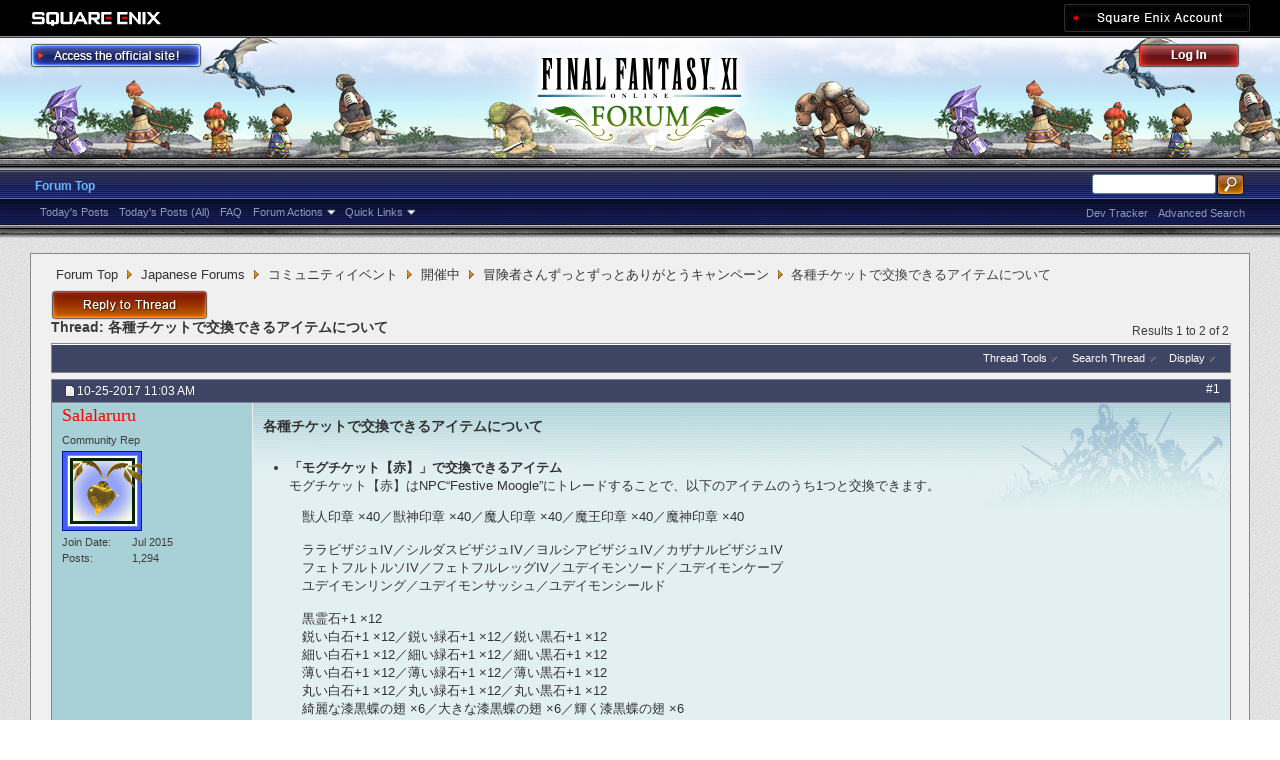

--- FILE ---
content_type: text/html; charset=utf-8
request_url: https://forum.square-enix.com/ffxi/threads/53293
body_size: 31983
content:
<!DOCTYPE html PUBLIC "-//W3C//DTD XHTML 1.0 Transitional//EN" "http://www.w3.org/TR/xhtml1/DTD/xhtml1-transitional.dtd">
<html xmlns="http://www.w3.org/1999/xhtml" dir="ltr" lang="en" id="vbulletin_html">
<head>
	<meta http-equiv="Content-Type" content="text/html; charset=utf-8" />
<meta id="e_vb_meta_bburl" name="vb_meta_bburl" content="https://forum.square-enix.com/ffxi" />
<base href="https://forum.square-enix.com/ffxi/" /><!--[if IE]></base><![endif]-->
<meta name="generator" content="vBulletin 4.1.3" />







<script type="text/javascript" src="https://ajax.googleapis.com/ajax/libs/yui/2.9.0/build/yuiloader-dom-event/yuiloader-dom-event.js?v=413"></script>
<script type="text/javascript" src="https://ajax.googleapis.com/ajax/libs/yui/2.9.0/build/connection/connection-min.js?v=413"></script>
<script type="text/javascript">
<!--
	var SESSIONURL = "s=2e1a6180bc32d19e46009f722561ab3a&";
	var SECURITYTOKEN = "guest";
	var IMGDIR_MISC = "images/misc";
	var IMGDIR_BUTTON = "images/buttons";
	var vb_disable_ajax = parseInt("1", 10);
	var SIMPLEVERSION = "413";
	var BBURL = "https://forum.square-enix.com/ffxi";
	var LOGGEDIN = 0 > 0 ? true : false;
	var THIS_SCRIPT = "showthread";
        var RELPATH = "threads/53293";
        var PATHS = {forum : ""}
// -->
</script>
<script type="text/javascript" src="https://forum.square-enix.com/ffxi/clientscript/vbulletin-core.js?v=413"></script>


<script type="text/javascript" src="https://ajax.googleapis.com/ajax/libs/jquery/1.7.2/jquery.min.js?v=413"></script>
<script type="text/javascript" src="https://forum.square-enix.com/ffxi/clientscript/vbulletin_ajax_iine_min.js?v=413"></script>


	<link rel="alternate" type="application/rss+xml" title="FINAL FANTASY XI Forum RSS Feed" href="https://forum.square-enix.com/ffxi/external.php?type=RSS2" />
	
		<link rel="alternate" type="application/rss+xml" title="FINAL FANTASY XI Forum - 冒険者さんずっとずっとありがとうキャンペーン - RSS Feed" href="https://forum.square-enix.com/ffxi/external.php?type=RSS2&amp;forumids=524" />
	



	<link rel="stylesheet" type="text/css" href="css.php?styleid=7&amp;langid=1&amp;d=1742123822&amp;td=ltr&amp;sheet=bbcode.css,editor.css,popupmenu.css,reset-fonts.css,vbulletin.css,vbulletin-chrome.css,vbulletin-formcontrols.css," />

	<!--[if lt IE 8]>
	<link rel="stylesheet" type="text/css" href="css.php?styleid=7&amp;langid=1&amp;d=1742123822&amp;td=ltr&amp;sheet=popupmenu-ie.css,vbulletin-ie.css,vbulletin-chrome-ie.css,vbulletin-formcontrols-ie.css,editor-ie.css" />
	<![endif]-->
<link rel="shortcut icon" href="https://forum.square-enix.com/ffxi/images/template/common/favicon.ico" />
 
	<meta name="keywords" content="×12, moogle”にトレードすることで、以下のアイテムのうち1つと交換できます。, 獣人印章, x1／リフトボウルダー, 深成岩, アイテム「モグチケット【銀】」は、npc“festive, x1／餅鉄, 「互助会引換券・銅」2枚と交換, 「モグチケット【銀】」で交換できるアイテム, クルオ／チャージポイント／o.フラッグメント／メナスプラズム／バリスタポイント／ユニティポイント／エスカシルト／抵抗軍戦績, 互助会引換券・銅はエミネンス・レコード案内人npcにトレードすることで、以下のアイテムと交換できます。, 「互助会引換券・銅」で交換できるアイテム, 盟-ミルドリオン／盟-ロンジェルツ／盟-クポフリート, 「互助会引換券・銅」1枚と交換, エミネンス／個人戦績／皇国軍戦績／連合軍戦績／同盟戦績／タブ／アサルト作戦戦績ルジャワン／, ×60／獣神印章, アサルト作戦戦績マムージャ／アサルト作戦戦績レベロス／アサルト作戦戦績ペリキア／アサルト作戦戦績イルルシ／, 数量はいずれも1,000, ×60／魔神印章, ×10／アブダルスの水油, ×10／アブダルスの金粉, アブダルスの糸, ×5／アブダルスの染料, ×3／アブダルスの焼印, ａ．チケット頭／ａ．チケット胴／ａ．チケット手／ａ．チケット脚／ａ．チケット足, ×2／アブダルスエギーユ, カンペストレケープ／ロスメルタケープ／カムラスマント／ビスシアスマント／セヌーナマント／ルッフケープ／ナントセルタケープ／オーグマケープ, アンコウマント／アルティオマント／インタラアスケープ／ベレナスケープ／スメルトリオマント／アンダルタマント／ブリガンチアマント／, 盟-アレヴァト／盟-レイ／盟-マヤコフ／盟-ブリジッド, ×60／魔王印章, ×60, ♪剣虎／♪クラブ／♪赤クラブ／♪ボム／♪クロウラー, シコルマント／セゴモマント／アラウナスケープ／タラナスケープ／スセロスケープ／トゥタティスケープ／ルディアノスマント／, ベリーリシャス／ハーベストペストリ／桜／囲炉裏／ウォードポット／ホワイトクレマテス／ピンククレマテス／カバノキ, ×60／魔人印章, 盟-ドルチェ／盟-星の神子／盟-ウカ／盟-クイン, 黒霊石+1, ユデイモンリング／ユデイモンサッシュ／ユデイモンシールド, フェトフルトルソiv／フェトフルレッグiv／ユデイモンソード／ユデイモンケープ, 鋭い白石+1, ×12／鋭い緑石+1, 細い白石+1, ×12／鋭い黒石+1, ララビザジュiv／シルダスビザジュiv／ヨルシアビザジュiv／カザナルビザジュiv, ×40, モグチケット【赤】はnpc“festive, 「モグチケット【赤】」で交換できるアイテム, ×40／獣神印章, ×40／魔人印章, ×40／魔神印章" />
	<meta name="description" content="「モグチケット【赤】」で交換できるアイテム 
モグチケット【赤】はNPC“Festive Moogle”にトレードすることで、以下のアイテムのうち1つと交換できます。 
獣人印章 ×40／獣神印章 ×40／魔人印章 ×40／魔王印章 ×40／魔神印章 ×40 
 
ララビザジュIV／シルダスビザジュIV／ヨルシアビザジュIV／カザナルビザジュIV 
フェトフルトルソIV／フェトフルレッグIV／ユデイモンソード／ユデイモンケープ 
ユデイモンリング／ユデイモンサッシュ／ユデイモンシールド 
 
黒霊石+1 ×12 
鋭い白石+1 ×12／鋭い緑石+1 ×12／鋭い黒石+1 ×12" />

	<title> 各種チケットで交換できるアイテムについて</title>
	<link rel="canonical" href="threads/53293-%E5%90%84%E7%A8%AE%E3%83%81%E3%82%B1%E3%83%83%E3%83%88%E3%81%A7%E4%BA%A4%E6%8F%9B%E3%81%A7%E3%81%8D%E3%82%8B%E3%82%A2%E3%82%A4%E3%83%86%E3%83%A0%E3%81%AB%E3%81%A4%E3%81%84%E3%81%A6?s=2e1a6180bc32d19e46009f722561ab3a" />
	
	
	
	
	
	
	
	

	
		<link rel="stylesheet" type="text/css" href="css.php?styleid=7&amp;langid=1&amp;d=1742123822&amp;td=ltr&amp;sheet=toolsmenu.css,postlist.css,showthread.css,postbit.css,options.css,attachment.css,poll.css,lightbox.css" />
	
	<!--[if lt IE 8]><link rel="stylesheet" type="text/css" href="css.php?styleid=7&amp;langid=1&amp;d=1742123822&amp;td=ltr&amp;sheet=toolsmenu-ie.css,postlist-ie.css,showthread-ie.css,postbit-ie.css,poll-ie.css" /><![endif]-->
<link rel="stylesheet" type="text/css" href="css.php?styleid=7&amp;langid=1&amp;d=1742123822&amp;td=ltr&amp;sheet=additional.css" />
 
	<script type="text/javascript">
var btn_caption_show = 'Click to Show';
var btn_caption_hidden = 'Click to Hide';
	</script>
</head>

<body>

<div class="above_body"> <!-- closing tag is in template navbar -->
<div id="header" class="floatcontainer doc_header">
	<div id="corp_header">
		<a id="corp_global" href="http://www.square-enix.com/" target="_blank"></a>
		
		<a id="sqex_account" href="https://secure.square-enix.com/oauth/oa/oauthauth?client_id=ffxi_forum&response_type=code&redirect_uri=https%3A%2F%2Fforum.square-enix.com%2Fffxi%2fregister.php"></a>
		
		<br class="float_clear" />
	</div>
	<a id="forum_logo" href="forum.php?s=2e1a6180bc32d19e46009f722561ab3a"></a>
	<a id="gotoofficial_btn" href="http://www.playonline.com/ff11us/" target="_blank"></a>
	<div id="toplinks" class="toplinks">
		
			<ul class="nouser">
			<li><a id="header_login" href="https://secure.square-enix.com/oauth/oa/oauthauth?client_id=ffxi_forum&response_type=code&redirect_uri=https%3A%2F%2Fforum.square-enix.com%2Fffxi%2fregister.php">Log Out</a></li>
			
			

				
			</ul>
		
	</div>
	<div class="ad_global_header">
		 
		 
	</div>
	<hr />
</div> 
<div id="navbar" class="navbar">

	<ul id="navtabs" class="navtabs floatcontainer">
		
		
			<li class="selected"><a class="navtab" href="forum.php?s=2e1a6180bc32d19e46009f722561ab3a">Forum Top</a>
				<ul class="floatcontainer">
					
					
						
						<li><a href="search.php?s=2e1a6180bc32d19e46009f722561ab3a&amp;do=getdaily_ll&amp;contenttype=vBForum_Post">Today's Posts</a></li>
						<li><a href="search.php?s=2e1a6180bc32d19e46009f722561ab3a&amp;do=getdaily&amp;contenttype=vBForum_Post">Today's Posts (All)</a></li>
						
					
					
					
					
					<li><a rel="help" href="http://support.na.square-enix.com/main.php?id=20&la=1" target="_blank" accesskey="5">FAQ</a></li>
					
					

					
					<li class="popupmenu">
						<a href="javascript://" class="popupctrl">Forum Actions</a>
						<ul class="popupbody popuphover">
							<li>
								<a href="forumdisplay.php?s=2e1a6180bc32d19e46009f722561ab3a&amp;do=markread&amp;markreadhash=guest" onclick="return confirm('Are you sure you want to mark all forums as being read? This cannot be undone.')">Mark Forums Read</a>
							</li>
                                                        
						</ul>
					</li>
					<li class="popupmenu">
						<a href="javascript://" class="popupctrl" accesskey="3">Quick Links</a>
						<ul class="popupbody popuphover">
							
							
							
							
						</ul>
					</li>
					
				</ul>

			</li>
		
		
		
		
	</ul>

	
	<div id="globalsearch" class="globalsearch">
		<form action="search.php?s=2e1a6180bc32d19e46009f722561ab3a&amp;do=process" method="post" id="navbar_search" class="navbar_search">
			
			<input type="hidden" name="securitytoken" value="guest" />
			<input type="hidden" name="do" value="process" />
			<ul class="global_normal_search">
				<li><input id="global_normal_search_text" type="text" value="" name="query" class="textbox" tabindex="99"/></li>
				<li><input type="image" class="searchbutton" src="images/buttons/search.png" name="submit" onclick="document.getElementById('navbar_search').submit;" tabindex="100"/></li>
			</ul>
			<br class="float_clear" />
		</form>
		<ul class="navbar_advanced_search">
			<li><a href="search.php?s=2e1a6180bc32d19e46009f722561ab3a?search_type=1" accesskey="4">Advanced Search</a></li>
			<li><a href="https://forum.square-enix.com/ffxi/search.php?do=process&search_type=1&contenttypeid=1&supporttrack=1&starteronly=0&showposts=1" accesskey="4"></a></li>
			<li><a href="https://forum.square-enix.com/ffxi/search.php?do=process&search_type=1&contenttypeid=1&devtrack=1&starteronly=0&showposts=1" accesskey="4">Dev Tracker</a></li>
		</ul>
	</div>
	
</div>
</div><!-- closing div for above_body -->

<div class="body_bound">
<div class="body_wrapper">
<div id="breadcrumb" class="breadcrumb">
	<ul class="floatcontainer">
		
	<li class="navbit"><a href="forum.php?s=2e1a6180bc32d19e46009f722561ab3a">Forum Top</a></li>
 
	<li class="navbit"><a href="forums/1-Japanese-Forums?s=2e1a6180bc32d19e46009f722561ab3a">Japanese Forums</a></li>
 
	<li class="navbit"><a href="forums/360-%E3%82%B3%E3%83%9F%E3%83%A5%E3%83%8B%E3%83%86%E3%82%A3%E3%82%A4%E3%83%99%E3%83%B3%E3%83%88?s=2e1a6180bc32d19e46009f722561ab3a">コミュニティイベント</a></li>
 
	<li class="navbit"><a href="forums/362-%E9%96%8B%E5%82%AC%E4%B8%AD?s=2e1a6180bc32d19e46009f722561ab3a">開催中</a></li>
 
	<li class="navbit"><a href="forums/524-%E5%86%92%E9%99%BA%E8%80%85%E3%81%95%E3%82%93%E3%81%9A%E3%81%A3%E3%81%A8%E3%81%9A%E3%81%A3%E3%81%A8%E3%81%82%E3%82%8A%E3%81%8C%E3%81%A8%E3%81%86%E3%82%AD%E3%83%A3%E3%83%B3%E3%83%9A%E3%83%BC%E3%83%B3?s=2e1a6180bc32d19e46009f722561ab3a">冒険者さんずっとずっとありがとうキャンペーン</a></li>
 
		
	<li class="navbit lastnavbit"><span> 各種チケットで交換できるアイテムについて</span></li>
 
	</ul>
	<hr />
</div>

 
 

 



	<div id="above_postlist" class="above_postlist">
		
			<a href="newreply.php?s=2e1a6180bc32d19e46009f722561ab3a&amp;p=668206&amp;noquote=1" 
class="newcontent_textcontrol" id="newreplylink_top"><a href="newreply.php?s=2e1a6180bc32d19e46009f722561ab3a&amp;p=668206&amp;noquote=1" class="rescomment_btn"></a></a>
			
			<img style="display:none" id="progress_newreplylink_top" src="images/misc/progress.gif"  alt="" />
		

		<div id="pagination_top" class="pagination_top">
		
			<div id="postpagestats_above" class="postpagestats">
				Results 1 to 2 of 2
			</div>
		</div>
	</div>
<div id="pagetitle" class="pagetitle">
	<h1>
		Thread: <span class="threadtitle"><a href="threads/53293-%E5%90%84%E7%A8%AE%E3%83%81%E3%82%B1%E3%83%83%E3%83%88%E3%81%A7%E4%BA%A4%E6%8F%9B%E3%81%A7%E3%81%8D%E3%82%8B%E3%82%A2%E3%82%A4%E3%83%86%E3%83%A0%E3%81%AB%E3%81%A4%E3%81%84%E3%81%A6?s=2e1a6180bc32d19e46009f722561ab3a" title="Reload this Page">各種チケットで交換できるアイテムについて</a></span>
		
	</h1>
</div>
	<div id="thread_controls" class="thread_controls toolsmenu">
		<div>
		<ul id="postlist_popups" class="postlist_popups popupgroup">
			
			
			<li class="popupmenu" id="threadtools">
				<h6><a class="popupctrl" href="javascript://">Thread Tools</a></h6>
				<ul class="popupbody popuphover">
					<li><a href="printthread.php?s=2e1a6180bc32d19e46009f722561ab3a&amp;t=53293&amp;pp=10&amp;page=1" accesskey="3" 
						rel="nofollow">Show Printable Version</a></li>
					
					<li>
						
							<a href="subscription.php?s=2e1a6180bc32d19e46009f722561ab3a&amp;do=addsubscription&amp;t=53293" 
								rel="nofollow">Subscribe to this Thread&hellip;</a>
											
					</li>
					
				</ul>
			</li>

			

			
				<li class="popupmenu searchthread menusearch" id="searchthread">
					<h6><a class="popupctrl" href="javascript://">Search Thread</a></h6>
					<form action="search.php" method="post">
						<ul class="popupbody popuphover">
							<li>
								<input type="text" name="query" class="searchbox" value="Search..." tabindex="13" />
								<input type="submit" class="button" value="Search" tabindex="14" />
							</li>
							<li class="formsubmit">
								<div class="submitoptions">&nbsp;</div>
								<div class="advancedsearchlink"><a href="search.php?s=2e1a6180bc32d19e46009f722561ab3a&amp;search_type=1&amp;searchthreadid=53293&amp;contenttype=vBForum_Post">Advanced Search</a></div>
							</li>
						</ul>
						<input type="hidden" name="s" value="2e1a6180bc32d19e46009f722561ab3a" />
						<input type="hidden" name="securitytoken" value="guest" />
						<input type="hidden" name="do" value="process" />
						<input type="hidden" name="searchthreadid" value="53293" />
						<input type="hidden" name="search_type" value="1" />
						<input type="hidden" name="contenttype" value="vBForum_Post" />

					</form>
				</li>
			

			

			
				<li class="popupmenu" id="displaymodes">
					<h6><a class="popupctrl" href="javascript://">Display</a></h6>
					<ul class="popupbody popuphover">
						<li><label>Linear Mode</label></li>
						<li><a href="threads/53293-%E5%90%84%E7%A8%AE%E3%83%81%E3%82%B1%E3%83%83%E3%83%88%E3%81%A7%E4%BA%A4%E6%8F%9B%E3%81%A7%E3%81%8D%E3%82%8B%E3%82%A2%E3%82%A4%E3%83%86%E3%83%A0%E3%81%AB%E3%81%A4%E3%81%84%E3%81%A6?s=2e1a6180bc32d19e46009f722561ab3a&amp;mode=hybrid"> Switch to Hybrid Mode</a></li>
						<li><a href="threads/53293-%E5%90%84%E7%A8%AE%E3%83%81%E3%82%B1%E3%83%83%E3%83%88%E3%81%A7%E4%BA%A4%E6%8F%9B%E3%81%A7%E3%81%8D%E3%82%8B%E3%82%A2%E3%82%A4%E3%83%86%E3%83%A0%E3%81%AB%E3%81%A4%E3%81%84%E3%81%A6?s=2e1a6180bc32d19e46009f722561ab3a&amp;p=601851&amp;mode=threaded#post601851"> Switch to Threaded Mode</a></li>
					</ul>
				</li>
			

			
		</ul>
		</div>
	</div>

<div id="postlist" class="postlist restrain">
	

	
		<ol id="posts" class="posts" start="1">
			
<li class="postbitlegacy postbitim postcontainer uinfogrp11" id="post_601851">
<!-- see bottom of postbit.css for .userinfo .popupmenu styles -->

	<div class="posthead">
		
			<span class="postdate old">
				
					<span class="date">10-25-2017&nbsp;<span class="time">11:03 AM</span></span>
				
			</span>
			<span class="nodecontrols">
				
					<a name="post601851" href="threads/53293-%E5%90%84%E7%A8%AE%E3%83%81%E3%82%B1%E3%83%83%E3%83%88%E3%81%A7%E4%BA%A4%E6%8F%9B%E3%81%A7%E3%81%8D%E3%82%8B%E3%82%A2%E3%82%A4%E3%83%86%E3%83%A0%E3%81%AB%E3%81%A4%E3%81%84%E3%81%A6?s=2e1a6180bc32d19e46009f722561ab3a&amp;p=601851&amp;viewfull=1#post601851" class="postcounter">#1</a><a id="postcount601851" name="1"></a>
				
				
				
			</span>
		
	</div>
	<div class="postdetails">
		<div class="userinfo">
			<div class="username_container">
			

				<div class="popupmenu memberaction">
	<a class="username offline popupctrl" href="members/48021-Salalaruru?s=2e1a6180bc32d19e46009f722561ab3a" title="Salalaruru is offline"><strong><SPAN style="font: 18px verdana; color: red;">Salalaruru</SPAN></strong></a>
	<ul class="popupbody popuphover memberaction_body">
		<li class="left">
			<img src="images/site_icons/profile.png" alt="" />
			<a href="members/48021-Salalaruru?s=2e1a6180bc32d19e46009f722561ab3a">
				View Profile
			</a>
		</li>
		
		<li class="right">
			<img src="images/site_icons/forum.png" alt="" />
			<a href="search.php?s=2e1a6180bc32d19e46009f722561ab3a&amp;do=finduser&amp;userid=48021&amp;contenttype=vBForum_Post&amp;showposts=1" rel='nofollow'>
				View Forum Posts
			</a>
		</li>
		
		
		
		
		
		
		
		
		
		

		

		
		
	</ul>
</div>
 
				 
			
			</div>
			<span class="usertitle">
				Community Rep
			</span>
			
			
			

			
			<a class="postuseravatar" href="members/48021-Salalaruru?s=2e1a6180bc32d19e46009f722561ab3a">
				<img src="images/avatars/Heartwing.jpg" alt="Salalaruru's Avatar" title="Salalaruru's Avatar" />
			</a>
			 

			
				<hr />
				<dl class="userinfo_extra">
					<dt>Join Date</dt> <dd>Jul 2015</dd>
					
					
					<dt>Posts</dt> <dd>1,294</dd>	
					
				</dl>

				
				
				<div class="imlinks">
					    
				</div>
			
		</div>
		<div class="postbody">
			<div class="postrow has_after_content">
				
				
				<h2 class="title icon">
					各種チケットで交換できるアイテムについて
				</h2>
				


						
							
							
						
						
				<div class="content">
					<div id="post_message_601851">
						<blockquote class="postcontent restore ">
							<ul><li><b>「モグチケット【赤】」で交換できるアイテム</b><br />
モグチケット【赤】はNPC“Festive Moogle”にトレードすることで、以下のアイテムのうち1つと交換できます。<blockquote>獣人印章 ×40／獣神印章 ×40／魔人印章 ×40／魔王印章 ×40／魔神印章 ×40<br />
<br />
ララビザジュIV／シルダスビザジュIV／ヨルシアビザジュIV／カザナルビザジュIV<br />
フェトフルトルソIV／フェトフルレッグIV／ユデイモンソード／ユデイモンケープ<br />
ユデイモンリング／ユデイモンサッシュ／ユデイモンシールド<br />
<br />
黒霊石+1 ×12<br />
鋭い白石+1 ×12／鋭い緑石+1 ×12／鋭い黒石+1 ×12<br />
細い白石+1 ×12／細い緑石+1 ×12／細い黒石+1 ×12<br />
薄い白石+1 ×12／薄い緑石+1 ×12／薄い黒石+1 ×12<br />
丸い白石+1 ×12／丸い緑石+1 ×12／丸い黒石+1 ×12<br />
綺麗な漆黒蝶の翅 ×6／大きな漆黒蝶の翅 ×6／輝く漆黒蝶の翅 ×6<br />
<br />
エチャドリング／トリゼックリング<br />
<br />
盟-ザイド／盟-ライオン／盟-ナジャ／盟-レコ／盟-ルザフ<br />
盟-風蛇将／盟-アルド／盟-モーグリ／盟-ファブリニクス<br />
盟-ドルチェ／盟-星の神子／盟-ウカ／盟-クイン<br />
盟-カラハバルハ／盟-アベンツィオ／盟-天蛇将<br />
盟-アレヴァト／盟-レイ／盟-マヤコフ／盟-ブリジッド<br />
盟-ミルドリオン／盟-ロンジェルツ／盟-クポフリート</blockquote></li>
<li><b>「互助会引換券・銅」で交換できるアイテム</b><br />
互助会引換券・銅はエミネンス・レコード案内人NPCにトレードすることで、以下のアイテムと交換できます。<br />
<ul><li>「互助会引換券・銅」1枚と交換<blockquote>エミネンス／個人戦績／皇国軍戦績／連合軍戦績／同盟戦績／タブ／アサルト作戦戦績ルジャワン／<br />
アサルト作戦戦績マムージャ／アサルト作戦戦績レベロス／アサルト作戦戦績ペリキア／アサルト作戦戦績イルルシ／<br />
クルオ／チャージポイント／O.フラッグメント／メナスプラズム／バリスタポイント／ユニティポイント／エスカシルト／抵抗軍戦績<br />
数量はいずれも1,000</blockquote></li>
<li>「互助会引換券・銅」2枚と交換<blockquote>深成岩 x1／リフトボウルダー x1／餅鉄 x1</blockquote></li>
</ul></li>
<li><b>「モグチケット【銀】」で交換できるアイテム</b><br />
アイテム「モグチケット【銀】」は、NPC“Festive Moogle”にトレードすることで、以下のアイテムのうち1つと交換できます。<blockquote>獣人印章 ×60／獣神印章 ×60／魔人印章 ×60／魔王印章 ×60／魔神印章 ×60<br />
<br />
♪剣虎／♪クラブ／♪赤クラブ／♪ボム／♪クロウラー<br />
<br />
ベリーリシャス／ハーベストペストリ／桜／囲炉裏／ウォードポット／ホワイトクレマテス／ピンククレマテス／カバノキ<br />
<br />
シコルマント／セゴモマント／アラウナスケープ／タラナスケープ／スセロスケープ／トゥタティスケープ／ルディアノスマント／<br />
アンコウマント／アルティオマント／インタラアスケープ／ベレナスケープ／スメルトリオマント／アンダルタマント／ブリガンチアマント／<br />
カンペストレケープ／ロスメルタケープ／カムラスマント／ビスシアスマント／セヌーナマント／ルッフケープ／ナントセルタケープ／オーグマケープ<br />
<br />
アブダルスの糸 ×10／アブダルスの金粉 ×10／アブダルスの水油 ×5／アブダルスの染料 ×3／アブダルスの焼印 ×2／アブダルスエギーユ<br />
<br />
Ａ．チケット:頭／Ａ．チケット:胴／Ａ．チケット:手／Ａ．チケット:脚／Ａ．チケット:足</blockquote></li>
</ul>
						</blockquote>
					</div>

					
				</div>
			</div>
			<div class="after_content">
			<div class="likeit">
				<div class="likeitic">(8)</div>

				<div style="clear:both"></div>
			</div>
			
				
                                       
                                 
				
		        		<blockquote class="signature restore"><div class="signaturecontainer"><b><font color="#D32232">Salalaruru</font> - Community Team</b></div></blockquote>
				
                                        
			</div>
			
			<div class="cleardiv"></div>
		</div>
	</div>
		<div class="postfoot">
			<!-- <div class="postfoot_container"> -->
			<div class="textcontrols floatcontainer">
				<span class="postcontrols">
					<img style="display:none" id="progress_601851" src="images/misc/progress.gif" alt="" />
					
					
					
						<a id="qrwq_601851" class="newreply" href="newreply.php?s=2e1a6180bc32d19e46009f722561ab3a&amp;do=newreply&amp;p=601851" rel="nofollow"><img id="quoteimg_601851" src="clear.gif" alt="Reply With Quote" />  Reply With Quote</a> 
					
					
					
				</span>
				<span class="postlinking">
					
						
					

					
					
					
					

					
					

					
					
					
					
				</span>
			<!-- </div> -->
			</div>
		</div>
	<hr />
</li>
  
<li class="postbitlegacy postbitim postcontainer uinfogrp2" id="post_668206">
<!-- see bottom of postbit.css for .userinfo .popupmenu styles -->

	<div class="posthead">
		
			<span class="postdate old">
				
					<span class="date">07-16-2025&nbsp;<span class="time">04:22 PM</span></span>
				
			</span>
			<span class="nodecontrols">
				
					<a name="post668206" href="threads/53293-%E5%90%84%E7%A8%AE%E3%83%81%E3%82%B1%E3%83%83%E3%83%88%E3%81%A7%E4%BA%A4%E6%8F%9B%E3%81%A7%E3%81%8D%E3%82%8B%E3%82%A2%E3%82%A4%E3%83%86%E3%83%A0%E3%81%AB%E3%81%A4%E3%81%84%E3%81%A6?s=2e1a6180bc32d19e46009f722561ab3a&amp;p=668206&amp;viewfull=1#post668206" class="postcounter">#2</a><a id="postcount668206" name="2"></a>
				
				
				
			</span>
		
	</div>
	<div class="postdetails">
		<div class="userinfo">
			<div class="username_container">
			

				<div class="popupmenu memberaction">
	<a class="username offline popupctrl" href="members/44897-noli?s=2e1a6180bc32d19e46009f722561ab3a" title="noli is offline"><strong>noli</strong></a>
	<ul class="popupbody popuphover memberaction_body">
		<li class="left">
			<img src="images/site_icons/profile.png" alt="" />
			<a href="members/44897-noli?s=2e1a6180bc32d19e46009f722561ab3a">
				View Profile
			</a>
		</li>
		
		<li class="right">
			<img src="images/site_icons/forum.png" alt="" />
			<a href="search.php?s=2e1a6180bc32d19e46009f722561ab3a&amp;do=finduser&amp;userid=44897&amp;contenttype=vBForum_Post&amp;showposts=1" rel='nofollow'>
				View Forum Posts
			</a>
		</li>
		
		
		
		
		
		
		
		
		
		

		

		
		
	</ul>
</div>
 
				 
			
			</div>
			<span class="usertitle">
				Player
			</span>
			
				<span class="rank"><img src="images/ranks/postrank9.gif" alt="" border="" /></span>
			
			
			

			<a class="postuseravatar" href="members/44897-noli?s=2e1a6180bc32d19e46009f722561ab3a">
				<img src="images/elevenb/avatar/Tar-M-4A.jpg" alt="noli's Avatar" title="noli's Avatar" />
			</a>

			
				<hr />
				<dl class="userinfo_extra">
					<dt>Join Date</dt> <dd>Aug 2013</dd>
					
					
					<dt>Posts</dt> <dd>1,292</dd>	
					
				</dl>


<dl class="userinfo_mainchar">
<dt>Character</dt><dd>Noli</dd>
<dt>World</dt><dd>Siren</dd>
<dt>Main Class</dt><dd>RDM Lv 99</dd>
</dl>

				
				
				<div class="imlinks">
					    
				</div>
			
		</div>
		<div class="postbody">
			<div class="postrow">
				
				


						
						
							
						
				<div class="content">
					<div id="post_message_668206">
						<blockquote class="postcontent restore ">
							アンバスケードのジョブマントですが、<br />
「Ａ．チケット：背」が実装されたので、それに置き換えで良くないでしょうか。<br />
（交換の手順が増えますが、<br />
　Ａ．チケット：背はスタックできるのでインベントリに優しいです。<br />
　モグチケットのままにしとけ、という話ではありますけども）<br />
<br />
Ａ．チケットの頭胴手脚足ですが、<br />
上位互換である「Ａ．チット」のさらに「HQ」のものに置き換えたほうが、<br />
復帰した方には良い内容になると思います。<br />
<br />
Ａ．チケットの「武器」と「複製」、<br />
さらには武器と防具の強化素材も、追加していいのではないでしょうか。<br />
<br />
あと、マウントのラインナップは見直してもよさそうな気がします。
						</blockquote>
					</div>

					
				</div>
			</div>
			<div class="after_content">
			<div class="likeit">
				<div class="likeitic">(3)</div>

				<div style="clear:both"></div>
			</div>
			
			<div class="cleardiv"></div>
		</div>
	</div>
		<div class="postfoot">
			<!-- <div class="postfoot_container"> -->
			<div class="textcontrols floatcontainer">
				<span class="postcontrols">
					<img style="display:none" id="progress_668206" src="images/misc/progress.gif" alt="" />
					
					
					
						<a id="qrwq_668206" class="newreply" href="newreply.php?s=2e1a6180bc32d19e46009f722561ab3a&amp;do=newreply&amp;p=668206" rel="nofollow"><img id="quoteimg_668206" src="clear.gif" alt="Reply With Quote" />  Reply With Quote</a> 
					
					
					
				</span>
				<span class="postlinking">
					
						
					

					
					
					
					

					
					

					
					
					
					
				</span>
			<!-- </div> -->
			</div>
		</div>
	<hr />
</li>
  
		</ol>
                <div class="separator"></div>
		<div class="postlistfoot">
			
		</div>

	

</div>

<div id="below_postlist" class="noinlinemod below_postlist">
	
		<a href="newreply.php?s=2e1a6180bc32d19e46009f722561ab3a&amp;p=668206&amp;noquote=1" 
			class="newcontent_textcontrol" id="newreplylink_bottom"
			><a href="newreply.php?s=2e1a6180bc32d19e46009f722561ab3a&amp;p=668206&amp;noquote=1" class="rescomment_btn"></a></a>
		
	
	<div id="pagination_bottom" class="pagination_bottom">
	
		<div class="clear"></div>
<div class="navpopupmenu popupmenu nohovermenu" id="showthread_navpopup">
	
		<span class="shade">Quick Navigation</span>
		<a href="threads/53293-%E5%90%84%E7%A8%AE%E3%83%81%E3%82%B1%E3%83%83%E3%83%88%E3%81%A7%E4%BA%A4%E6%8F%9B%E3%81%A7%E3%81%8D%E3%82%8B%E3%82%A2%E3%82%A4%E3%83%86%E3%83%A0%E3%81%AB%E3%81%A4%E3%81%84%E3%81%A6?s=2e1a6180bc32d19e46009f722561ab3a" class="popupctrl"><span class="ctrlcontainer">冒険者さんずっとずっとありがとうキャンペーン</span></a>
		<a href="threads/53293#top" class="textcontrol" onclick="document.location.hash='top';return false;">Top</a>
	
	<ul class="navpopupbody popupbody popuphover">
		
			<li class="optionlabel">Forums</li>
			
		
			
				<li><a href="forums/1-Japanese-Forums?s=2e1a6180bc32d19e46009f722561ab3a">Japanese Forums</a>
					<ol class="d1">
						
		
			
				<li><a href="forums/2-%E3%82%A4%E3%83%B3%E3%83%95%E3%82%A9%E3%83%A1%E3%83%BC%E3%82%B7%E3%83%A7%E3%83%B3?s=2e1a6180bc32d19e46009f722561ab3a">インフォメーション</a>
					<ol class="d2">
						
		
			
				<li><a href="forums/4-%E9%87%8D%E8%A6%81%E3%81%AA%E3%81%8A%E7%9F%A5%E3%82%89%E3%81%9B?s=2e1a6180bc32d19e46009f722561ab3a">重要なお知らせ</a></li>
			
		
			
				<li><a href="forums/5-%E3%83%A1%E3%83%B3%E3%83%86%E3%83%8A%E3%83%B3%E3%82%B9%E6%83%85%E5%A0%B1?s=2e1a6180bc32d19e46009f722561ab3a">メンテナンス情報</a></li>
			
		
			
				<li><a href="forums/6-%E4%B8%80%E8%88%AC%E6%83%85%E5%A0%B1?s=2e1a6180bc32d19e46009f722561ab3a">一般情報</a></li>
			
		
			
				<li><a href="forums/7-%E3%82%A2%E3%83%83%E3%83%97%E3%83%87%E3%83%BC%E3%83%88%E6%83%85%E5%A0%B1?s=2e1a6180bc32d19e46009f722561ab3a">アップデート情報</a></li>
			
		
			
				<li><a href="forums/8-%E9%9A%9C%E5%AE%B3%E6%83%85%E5%A0%B1?s=2e1a6180bc32d19e46009f722561ab3a">障害情報</a></li>
			
		
			
					</ol>
				</li>
			
		
			
				<li><a href="forums/9-%E3%83%86%E3%82%AF%E3%83%8B%E3%82%AB%E3%83%AB%E3%82%B5%E3%83%9D%E3%83%BC%E3%83%88?s=2e1a6180bc32d19e46009f722561ab3a">テクニカルサポート</a>
					<ol class="d2">
						
		
			
				<li><a href="forums/10-%E3%83%86%E3%82%AF%E3%83%8B%E3%82%AB%E3%83%AB%E3%82%B5%E3%83%9D%E3%83%BC%E3%83%88?s=2e1a6180bc32d19e46009f722561ab3a">テクニカルサポート</a></li>
			
		
			
					</ol>
				</li>
			
		
			
				<li><a href="forums/456-%E4%B8%8D%E5%85%B7%E5%90%88%E5%A0%B1%E5%91%8A?s=2e1a6180bc32d19e46009f722561ab3a">不具合報告</a>
					<ol class="d2">
						
		
			
				<li><a href="forums/457-%E4%B8%8D%E5%85%B7%E5%90%88%E5%A0%B1%E5%91%8A?s=2e1a6180bc32d19e46009f722561ab3a">不具合報告</a></li>
			
		
			
				<li><a href="forums/458-%E8%A7%A3%E6%B1%BA%E6%B8%88%E3%81%BF?s=2e1a6180bc32d19e46009f722561ab3a">解決済み</a></li>
			
		
			
				<li><a href="forums/459-%E5%8F%97%E7%90%86%E6%B8%88%E3%81%BF?s=2e1a6180bc32d19e46009f722561ab3a">受理済み</a></li>
			
		
			
				<li><a href="forums/460-%E6%83%85%E5%A0%B1%E4%B8%8D%E8%B6%B3?s=2e1a6180bc32d19e46009f722561ab3a">情報不足</a></li>
			
		
			
				<li><a href="forums/461-%E5%86%8D%E7%8F%BE%E3%81%9B%E3%81%9A?s=2e1a6180bc32d19e46009f722561ab3a">再現せず</a></li>
			
		
			
				<li><a href="forums/462-%E4%B8%8D%E5%85%B7%E5%90%88%E7%A2%BA%E8%AA%8D%E3%83%BB%E4%BF%AE%E6%AD%A3%E4%BA%88%E5%AE%9A?s=2e1a6180bc32d19e46009f722561ab3a">不具合確認・修正予定</a></li>
			
		
			
				<li><a href="forums/463-%E4%BF%AE%E6%AD%A3%E6%B8%88%E3%81%BF?s=2e1a6180bc32d19e46009f722561ab3a">修正済み</a></li>
			
		
			
				<li><a href="forums/464-%E4%BB%95%E6%A7%98?s=2e1a6180bc32d19e46009f722561ab3a">仕様</a></li>
			
		
			
				<li><a href="forums/465-%E9%87%8D%E8%A4%87?s=2e1a6180bc32d19e46009f722561ab3a">重複</a></li>
			
		
			
				<li><a href="forums/496-%E4%B8%8D%E5%85%B7%E5%90%88%E4%BB%A5%E5%A4%96%E3%81%AE%E5%A0%B1%E5%91%8A?s=2e1a6180bc32d19e46009f722561ab3a">不具合以外の報告</a></li>
			
		
			
				<li><a href="forums/11-%E9%81%8E%E5%8E%BB%E3%81%AE%E5%A0%B1%E5%91%8A?s=2e1a6180bc32d19e46009f722561ab3a">過去の報告</a></li>
			
		
			
					</ol>
				</li>
			
		
			
				<li><a href="forums/12-%E3%82%A2%E3%83%83%E3%83%97%E3%83%87%E3%83%BC%E3%83%88?s=2e1a6180bc32d19e46009f722561ab3a">アップデート</a>
					<ol class="d2">
						
		
			
				<li><a href="forums/13-%E9%96%8B%E7%99%BA%E4%BD%9C%E6%A5%AD%E4%B8%AD?s=2e1a6180bc32d19e46009f722561ab3a">開発作業中</a></li>
			
		
			
				<li><a href="forums/14-%E6%A4%9C%E8%A8%BC%E4%BD%9C%E6%A5%AD%E4%B8%AD?s=2e1a6180bc32d19e46009f722561ab3a">検証作業中</a></li>
			
		
			
				<li><a href="forums/15-%E3%83%90%E3%83%BC%E3%82%B8%E3%83%A7%E3%83%B3%E3%82%A2%E3%83%83%E3%83%97%E6%83%85%E5%A0%B1?s=2e1a6180bc32d19e46009f722561ab3a">バージョンアップ情報</a></li>
			
		
			
				<li><a href="forums/293-%E5%B0%8E%E5%85%A5%E6%B8%88%E3%81%BF?s=2e1a6180bc32d19e46009f722561ab3a">導入済み</a></li>
			
		
			
				<li><a href="forums/344-Dev-Tracker%E5%B1%A5%E6%AD%B4?s=2e1a6180bc32d19e46009f722561ab3a">Dev Tracker履歴</a></li>
			
		
			
					</ol>
				</li>
			
		
			
				<li><a href="forums/284-%E3%82%B2%E3%83%BC%E3%83%A0%E3%82%B7%E3%82%B9%E3%83%86%E3%83%A0?s=2e1a6180bc32d19e46009f722561ab3a">ゲームシステム</a>
					<ol class="d2">
						
		
			
				<li><a href="forums/19-%E3%83%9F%E3%83%83%E3%82%B7%E3%83%A7%E3%83%B3%E3%83%BB%E3%82%AF%E3%82%A8%E3%82%B9%E3%83%88%E3%83%BB%E3%82%A8%E3%83%9F%E3%83%8D%E3%83%B3%E3%82%B9%E3%83%BB%E3%83%AC%E3%82%B3%E3%83%BC%E3%83%89?s=2e1a6180bc32d19e46009f722561ab3a">ミッション・クエスト・エミネンス・レコード</a></li>
			
		
			
				<li><a href="forums/20-%E3%82%A2%E3%82%A4%E3%83%86%E3%83%A0%E3%83%BB%E5%90%88%E6%88%90%E3%83%BB%E9%8C%AC%E6%88%90?s=2e1a6180bc32d19e46009f722561ab3a">アイテム・合成・錬成</a></li>
			
		
			
				<li><a href="forums/70-%E3%83%90%E3%83%88%E3%83%AB%E3%82%B3%E3%83%B3%E3%83%86%E3%83%B3%E3%83%84?s=2e1a6180bc32d19e46009f722561ab3a">バトルコンテンツ</a></li>
			
		
			
				<li><a href="forums/501-%E3%83%95%E3%82%A7%E3%82%A4%E3%82%B9?s=2e1a6180bc32d19e46009f722561ab3a">フェイス</a></li>
			
		
			
				<li><a href="forums/285-%E3%81%9D%E3%81%AE%E4%BB%96%E3%81%AE%E3%82%B2%E3%83%BC%E3%83%A0%E3%82%B7%E3%82%B9%E3%83%86%E3%83%A0?s=2e1a6180bc32d19e46009f722561ab3a">その他のゲームシステム</a></li>
			
		
			
					</ol>
				</li>
			
		
			
				<li><a href="forums/323-%E6%88%A6%E8%A1%93?s=2e1a6180bc32d19e46009f722561ab3a">戦術</a>
					<ol class="d2">
						
		
			
				<li><a href="forums/324-%E7%9B%BE?s=2e1a6180bc32d19e46009f722561ab3a">盾</a></li>
			
		
			
				<li><a href="forums/325-%E6%94%BB%E6%92%83?s=2e1a6180bc32d19e46009f722561ab3a">攻撃</a></li>
			
		
			
				<li><a href="forums/326-%E6%94%AF%E6%8F%B4?s=2e1a6180bc32d19e46009f722561ab3a">支援</a></li>
			
		
			
					</ol>
				</li>
			
		
			
				<li><a href="forums/22-%E3%82%B8%E3%83%A7%E3%83%96?s=2e1a6180bc32d19e46009f722561ab3a">ジョブ</a>
					<ol class="d2">
						
		
			
				<li><a href="forums/21-%E6%88%A6%E5%A3%AB?s=2e1a6180bc32d19e46009f722561ab3a">戦士</a></li>
			
		
			
				<li><a href="forums/23-%E3%83%A2%E3%83%B3%E3%82%AF?s=2e1a6180bc32d19e46009f722561ab3a">モンク</a></li>
			
		
			
				<li><a href="forums/24-%E7%99%BD%E9%AD%94%E9%81%93%E5%A3%AB?s=2e1a6180bc32d19e46009f722561ab3a">白魔道士</a></li>
			
		
			
				<li><a href="forums/25-%E9%BB%92%E9%AD%94%E9%81%93%E5%A3%AB?s=2e1a6180bc32d19e46009f722561ab3a">黒魔道士</a></li>
			
		
			
				<li><a href="forums/26-%E8%B5%A4%E9%AD%94%E9%81%93%E5%A3%AB?s=2e1a6180bc32d19e46009f722561ab3a">赤魔道士</a></li>
			
		
			
				<li><a href="forums/27-%E3%82%B7%E3%83%BC%E3%83%95?s=2e1a6180bc32d19e46009f722561ab3a">シーフ</a></li>
			
		
			
				<li><a href="forums/28-%E3%83%8A%E3%82%A4%E3%83%88?s=2e1a6180bc32d19e46009f722561ab3a">ナイト</a></li>
			
		
			
				<li><a href="forums/29-%E6%9A%97%E9%BB%92%E9%A8%8E%E5%A3%AB?s=2e1a6180bc32d19e46009f722561ab3a">暗黒騎士</a></li>
			
		
			
				<li><a href="forums/30-%E7%8D%A3%E4%BD%BF%E3%81%84?s=2e1a6180bc32d19e46009f722561ab3a">獣使い</a></li>
			
		
			
				<li><a href="forums/31-%E5%90%9F%E9%81%8A%E8%A9%A9%E4%BA%BA?s=2e1a6180bc32d19e46009f722561ab3a">吟遊詩人</a></li>
			
		
			
				<li><a href="forums/32-%E7%8B%A9%E4%BA%BA?s=2e1a6180bc32d19e46009f722561ab3a">狩人</a></li>
			
		
			
				<li><a href="forums/33-%E4%BE%8D?s=2e1a6180bc32d19e46009f722561ab3a">侍</a></li>
			
		
			
				<li><a href="forums/34-%E5%BF%8D%E8%80%85?s=2e1a6180bc32d19e46009f722561ab3a">忍者</a></li>
			
		
			
				<li><a href="forums/35-%E7%AB%9C%E9%A8%8E%E5%A3%AB?s=2e1a6180bc32d19e46009f722561ab3a">竜騎士</a></li>
			
		
			
				<li><a href="forums/36-%E5%8F%AC%E5%96%9A%E5%A3%AB?s=2e1a6180bc32d19e46009f722561ab3a">召喚士</a></li>
			
		
			
				<li><a href="forums/37-%E9%9D%92%E9%AD%94%E9%81%93%E5%A3%AB?s=2e1a6180bc32d19e46009f722561ab3a">青魔道士</a></li>
			
		
			
				<li><a href="forums/38-%E3%82%B3%E3%83%AB%E3%82%BB%E3%82%A2?s=2e1a6180bc32d19e46009f722561ab3a">コルセア</a></li>
			
		
			
				<li><a href="forums/39-%E3%81%8B%E3%82%89%E3%81%8F%E3%82%8A%E5%A3%AB?s=2e1a6180bc32d19e46009f722561ab3a">からくり士</a></li>
			
		
			
				<li><a href="forums/40-%E8%B8%8A%E3%82%8A%E5%AD%90?s=2e1a6180bc32d19e46009f722561ab3a">踊り子</a></li>
			
		
			
				<li><a href="forums/41-%E5%AD%A6%E8%80%85?s=2e1a6180bc32d19e46009f722561ab3a">学者</a></li>
			
		
			
				<li><a href="forums/401-%E9%A2%A8%E6%B0%B4%E5%A3%AB?s=2e1a6180bc32d19e46009f722561ab3a">風水士</a></li>
			
		
			
				<li><a href="forums/402-%E9%AD%94%E5%B0%8E%E5%89%A3%E5%A3%AB?s=2e1a6180bc32d19e46009f722561ab3a">魔導剣士</a></li>
			
		
			
					</ol>
				</li>
			
		
			
				<li><a href="forums/67-%E3%82%A6%E3%82%A7%E3%83%96%E3%82%B5%E3%82%A4%E3%83%88%E3%83%95%E3%82%A3%E3%83%BC%E3%83%89%E3%83%90%E3%83%83%E3%82%AF?s=2e1a6180bc32d19e46009f722561ab3a">ウェブサイトフィードバック</a>
					<ol class="d2">
						
		
			
				<li><a href="forums/68-%E3%82%B5%E3%82%A4%E3%83%88%E3%81%AB%E9%96%A2%E3%81%99%E3%82%8B%E4%B8%8D%E5%85%B7%E5%90%88%E5%A0%B1%E5%91%8A?s=2e1a6180bc32d19e46009f722561ab3a">サイトに関する不具合報告</a></li>
			
		
			
				<li><a href="forums/69-%E3%82%B5%E3%82%A4%E3%83%88%E3%81%AB%E9%96%A2%E3%81%99%E3%82%8B%E3%81%94%E6%84%8F%E8%A6%8B%E3%81%94%E8%A6%81%E6%9C%9B?s=2e1a6180bc32d19e46009f722561ab3a">サイトに関するご意見ご要望</a></li>
			
		
			
					</ol>
				</li>
			
		
			
				<li><a href="forums/16-%E9%9B%91%E8%AB%87?s=2e1a6180bc32d19e46009f722561ab3a">雑談</a>
					<ol class="d2">
						
		
			
				<li><a href="forums/18-%E5%88%9D%E5%BF%83%E8%80%85%E7%94%A8?s=2e1a6180bc32d19e46009f722561ab3a">初心者用</a></li>
			
		
			
				<li><a href="forums/17-%E3%82%B8%E3%82%A7%E3%83%8D%E3%83%A9%E3%83%AB%E3%83%87%E3%82%A3%E3%82%B9%E3%82%AB%E3%83%83%E3%82%B7%E3%83%A7%E3%83%B3?s=2e1a6180bc32d19e46009f722561ab3a">ジェネラルディスカッション</a></li>
			
		
			
				<li><a href="forums/42-%E3%83%AF%E3%83%BC%E3%83%AB%E3%83%89?s=2e1a6180bc32d19e46009f722561ab3a">ワールド</a>
					<ol class="d3">
						
		
			
				<li><a href="forums/43-Bahamut?s=2e1a6180bc32d19e46009f722561ab3a">Bahamut</a></li>
			
		
			
				<li><a href="forums/44-Shiva?s=2e1a6180bc32d19e46009f722561ab3a">Shiva</a></li>
			
		
			
				<li><a href="forums/47-Phoenix?s=2e1a6180bc32d19e46009f722561ab3a">Phoenix</a></li>
			
		
			
				<li><a href="forums/48-Carbuncle?s=2e1a6180bc32d19e46009f722561ab3a">Carbuncle</a></li>
			
		
			
				<li><a href="forums/49-Fenrir?s=2e1a6180bc32d19e46009f722561ab3a">Fenrir</a></li>
			
		
			
				<li><a href="forums/50-Sylph?s=2e1a6180bc32d19e46009f722561ab3a">Sylph</a></li>
			
		
			
				<li><a href="forums/51-Valefor?s=2e1a6180bc32d19e46009f722561ab3a">Valefor</a></li>
			
		
			
				<li><a href="forums/53-Leviathan?s=2e1a6180bc32d19e46009f722561ab3a">Leviathan</a></li>
			
		
			
				<li><a href="forums/54-Odin?s=2e1a6180bc32d19e46009f722561ab3a">Odin</a></li>
			
		
			
				<li><a href="forums/58-Quetzalcoatl?s=2e1a6180bc32d19e46009f722561ab3a">Quetzalcoatl</a></li>
			
		
			
				<li><a href="forums/59-Siren?s=2e1a6180bc32d19e46009f722561ab3a">Siren</a></li>
			
		
			
				<li><a href="forums/62-Ragnarok?s=2e1a6180bc32d19e46009f722561ab3a">Ragnarok</a></li>
			
		
			
				<li><a href="forums/63-Cerberus?s=2e1a6180bc32d19e46009f722561ab3a">Cerberus</a></li>
			
		
			
				<li><a href="forums/64-Bismarck?s=2e1a6180bc32d19e46009f722561ab3a">Bismarck</a></li>
			
		
			
				<li><a href="forums/65-Lakshmi?s=2e1a6180bc32d19e46009f722561ab3a">Lakshmi</a></li>
			
		
			
				<li><a href="forums/66-Asura?s=2e1a6180bc32d19e46009f722561ab3a">Asura</a></li>
			
		
			
					</ol>
				</li>
			
		
			
				<li><a href="forums/511-%E3%83%B4%E3%82%A1%E3%83%8A%E3%83%BB%E3%83%87%E3%82%A3%E3%83%BC%E3%83%AB-%E3%83%97%E3%83%AD%E3%82%B8%E3%82%A7%E3%82%AF%E3%83%88?s=2e1a6180bc32d19e46009f722561ab3a">ヴァナ・ディール プロジェクト</a></li>
			
		
			
					</ol>
				</li>
			
		
			
				<li><a href="forums/297-%E3%83%86%E3%82%B9%E3%83%88%E3%82%B5%E3%83%BC%E3%83%90%E3%83%BC?s=2e1a6180bc32d19e46009f722561ab3a">テストサーバー</a>
					<ol class="d2">
						
		
			
				<li><a href="forums/345-%E3%83%86%E3%82%B9%E3%83%88%E3%82%B5%E3%83%BC%E3%83%90%E3%83%BC%E9%9B%91%E8%AB%87%E3%83%BB%E5%BE%85%E3%81%A1%E5%90%88%E3%82%8F%E3%81%9B?s=2e1a6180bc32d19e46009f722561ab3a">テストサーバー雑談・待ち合わせ</a></li>
			
		
			
				<li><a href="forums/298-%E3%83%86%E3%82%B9%E3%83%88%E3%82%B5%E3%83%BC%E3%83%90%E3%83%BC%E3%81%AB%E9%96%A2%E3%81%99%E3%82%8B%E3%81%8A%E7%9F%A5%E3%82%89%E3%81%9B?s=2e1a6180bc32d19e46009f722561ab3a">テストサーバーに関するお知らせ</a></li>
			
		
			
				<li><a href="forums/299-%E3%83%86%E3%82%B9%E3%83%88%E3%82%B5%E3%83%BC%E3%83%90%E3%83%BC%E3%81%AB%E9%96%A2%E3%81%99%E3%82%8B%E4%B8%8D%E5%85%B7%E5%90%88%E5%A0%B1%E5%91%8A?s=2e1a6180bc32d19e46009f722561ab3a">テストサーバーに関する不具合報告</a></li>
			
		
			
					</ol>
				</li>
			
		
			
				<li><a href="forums/360-%E3%82%B3%E3%83%9F%E3%83%A5%E3%83%8B%E3%83%86%E3%82%A3%E3%82%A4%E3%83%99%E3%83%B3%E3%83%88?s=2e1a6180bc32d19e46009f722561ab3a">コミュニティイベント</a>
					<ol class="d2">
						
		
			
				<li><a href="forums/362-%E9%96%8B%E5%82%AC%E4%B8%AD?s=2e1a6180bc32d19e46009f722561ab3a">開催中</a>
					<ol class="d3">
						
		
			
				<li><a href="forums/583-%E5%A4%8F%E7%9C%9F%E3%81%A3%E7%9B%9B%E3%82%8A%EF%BC%81%E5%BC%B7%E5%8C%96%E8%82%B2%E6%88%90%E5%BF%9C%E6%8F%B4%E3%82%AD%E3%83%A3%E3%83%B3%E3%83%9A%E3%83%BC%E3%83%B3?s=2e1a6180bc32d19e46009f722561ab3a">夏真っ盛り！強化育成応援キャンペーン</a></li>
			
		
			
				<li><a href="forums/580-Reddit%E5%85%AC%E9%96%8B20%E5%91%A8%E5%B9%B4%E8%A8%98%E5%BF%B5Q-A%E3%81%AE%E3%81%BE%E3%81%A8%E3%82%81?s=2e1a6180bc32d19e46009f722561ab3a">Reddit公開20周年記念Q&amp;Aのまとめ</a></li>
			
		
			
				<li><a href="forums/524-%E5%86%92%E9%99%BA%E8%80%85%E3%81%95%E3%82%93%E3%81%9A%E3%81%A3%E3%81%A8%E3%81%9A%E3%81%A3%E3%81%A8%E3%81%82%E3%82%8A%E3%81%8C%E3%81%A8%E3%81%86%E3%82%AD%E3%83%A3%E3%83%B3%E3%83%9A%E3%83%BC%E3%83%B3?s=2e1a6180bc32d19e46009f722561ab3a">冒険者さんずっとずっとありがとうキャンペーン</a></li>
			
		
			
					</ol>
				</li>
			
		
			
				<li><a href="forums/363-%E7%B5%82%E4%BA%86?s=2e1a6180bc32d19e46009f722561ab3a">終了</a>
					<ol class="d3">
						
		
			
				<li><a href="forums/578-%E3%81%99%E3%81%B9%E3%81%A6%E3%81%AE%E5%86%92%E9%99%BA%E8%80%85%E3%81%95%E3%82%93%E3%81%AB%E3%81%82%E3%82%8A%E3%81%8C%E3%81%A8%E3%81%86%E3%82%AD%E3%83%A3%E3%83%B3%E3%83%9A%E3%83%BC%E3%83%B32022?s=2e1a6180bc32d19e46009f722561ab3a">すべての冒険者さんにありがとうキャンペーン2022</a></li>
			
		
			
				<li><a href="forums/575-%E3%82%AB%E3%83%9C%E3%83%81%E3%83%A3%E3%82%92%E6%8E%A2%E3%81%9D%E3%81%86%EF%BC%81%E3%82%B9%E3%82%AF%E3%83%AA%E3%83%BC%E3%83%B3%E3%82%B7%E3%83%A7%E3%83%83%E3%83%88%E3%82%AD%E3%83%A3%E3%83%B3%E3%83%9A%E3%83%BC%E3%83%B3?s=2e1a6180bc32d19e46009f722561ab3a">カボチャを探そう！スクリーンショットキャンペーン</a></li>
			
		
			
				<li><a href="forums/570-%E3%83%B4%E3%82%A1%E3%83%8A%E3%81%AB%E8%A1%8C%E3%81%93%E3%81%86%EF%BC%81%E3%82%A6%E3%83%9E%E3%82%A6%E3%83%9E%E8%82%B2%E6%88%90%E3%82%AD%E3%83%A3%E3%83%B3%E3%83%9A%E3%83%BC%E3%83%B3?s=2e1a6180bc32d19e46009f722561ab3a">ヴァナに行こう！ウマウマ育成キャンペーン</a></li>
			
		
			
				<li><a href="forums/572-%E7%9C%9F%E5%A4%8F%E3%81%AB%E5%8B%9D%E3%81%A6%E3%82%8B%E8%BA%AB%E4%BD%93%E4%BD%9C%E3%82%8A%EF%BC%81%E8%82%B2%E6%88%90%E5%BF%9C%E6%8F%B4%E3%82%AD%E3%83%A3%E3%83%B3%E3%83%9A%E3%83%BC%E3%83%B3?s=2e1a6180bc32d19e46009f722561ab3a">真夏に勝てる身体作り！育成応援キャンペーン</a></li>
			
		
			
				<li><a href="forums/568-%E6%98%A5%E5%AF%92%E6%96%99%E5%B3%AD%E3%81%A7%E3%82%82%E5%85%83%E6%B0%97%E3%81%AB%E8%82%B2%E6%88%90%E3%82%AD%E3%83%A3%E3%83%B3%E3%83%9A%E3%83%BC%E3%83%B3-%282021%E5%B9%B42%E6%9C%88%29?s=2e1a6180bc32d19e46009f722561ab3a">春寒料峭でも元気に育成キャンペーン (2021年2月)</a></li>
			
		
			
				<li><a href="forums/565-%E5%AF%92%E3%81%95%E3%81%AB%E8%B2%A0%E3%81%91%E3%82%8B%E3%81%AA%EF%BC%81%E5%86%AC%E3%81%AE%E8%82%B2%E6%88%90%E5%BF%9C%E6%8F%B4%E3%82%AD%E3%83%A3%E3%83%B3%E3%83%9A%E3%83%BC%E3%83%B3%EF%BC%882020%E5%B9%B412%E6%9C%88%EF%BC%89?s=2e1a6180bc32d19e46009f722561ab3a">寒さに負けるな！冬の育成応援キャンペーン（2020年12月）</a></li>
			
		
			
				<li><a href="forums/563-%E3%82%B7%E3%83%BC%E3%83%AB%E3%83%89%E3%83%87%E3%82%B6%E3%82%A4%E3%83%B3%E3%82%B3%E3%83%B3%E3%83%86%E3%82%B9%E3%83%882020?s=2e1a6180bc32d19e46009f722561ab3a">シールドデザインコンテスト2020</a></li>
			
		
			
				<li><a href="forums/561-%E4%BB%8A%E5%B9%B4%E3%82%82%E3%82%A2%E3%83%84%E3%81%84%EF%BC%81%E7%9C%9F%E5%A4%8F%E3%81%AE%E8%82%B2%E6%88%90%E5%BF%9C%E6%8F%B4%E3%82%AD%E3%83%A3%E3%83%B3%E3%83%9A%E3%83%BC%E3%83%B3%282020%E5%B9%B48%E6%9C%88%29?s=2e1a6180bc32d19e46009f722561ab3a">今年もアツい！真夏の育成応援キャンペーン(2020年8月)</a></li>
			
		
			
				<li><a href="forums/559-%E3%83%B4%E3%82%A1%E3%83%8A%E3%83%BB%E3%83%87%E3%82%A3%E3%83%BC%E3%83%AB%E3%81%A7%E9%81%8E%E3%81%94%E3%81%9D%E3%81%86%EF%BC%81%E8%82%B2%E6%88%90%E5%BF%9C%E6%8F%B4%E3%82%AD%E3%83%A3%E3%83%B3%E3%83%9A%E3%83%BC%E3%83%B3?s=2e1a6180bc32d19e46009f722561ab3a">ヴァナ・ディールで過ごそう！育成応援キャンペーン</a></li>
			
		
			
				<li><a href="forums/556-%E3%83%90%E3%83%88%E3%83%AB%E3%82%B3%E3%83%B3%E3%83%86%E3%83%B3%E3%83%84-%E8%82%B2%E6%88%90%E5%BF%9C%E6%8F%B4%E3%82%AD%E3%83%A3%E3%83%B3%E3%83%9A%E3%83%BC%E3%83%B3%282020%E5%B9%B42%E6%9C%88%29?s=2e1a6180bc32d19e46009f722561ab3a">バトルコンテンツ&amp;育成応援キャンペーン(2020年2月)</a></li>
			
		
			
				<li><a href="forums/550-%E5%A4%8F%E7%A5%AD%E3%82%8A%E3%82%B9%E3%82%AF%E3%83%AA%E3%83%BC%E3%83%B3%E3%82%B7%E3%83%A7%E3%83%83%E3%83%88%E3%82%AD%E3%83%A3%E3%83%B3%E3%83%9A%E3%83%BC%E3%83%B3?s=2e1a6180bc32d19e46009f722561ab3a">夏祭りスクリーンショットキャンペーン</a></li>
			
		
			
				<li><a href="forums/553-%E5%A4%A7%E7%9B%A4%E6%8C%AF%E3%82%8B%E8%88%9E%E3%81%84%EF%BC%81%E5%80%8D%E3%80%85%E3%83%A2%E3%83%AA%E3%83%A2%E3%83%AA%E3%82%AD%E3%83%A3%E3%83%B3%E3%83%9A%E3%83%BC%E3%83%B3?s=2e1a6180bc32d19e46009f722561ab3a">大盤振る舞い！倍々モリモリキャンペーン</a></li>
			
		
			
				<li><a href="forums/548-%E3%81%99%E3%81%B9%E3%81%A6%E3%81%AE%E5%86%92%E9%99%BA%E8%80%85%E3%81%95%E3%82%93%E3%81%AB%E3%81%82%E3%82%8A%E3%81%8C%E3%81%A8%E3%81%86%E3%82%AD%E3%83%A3%E3%83%B3%E3%83%9A%E3%83%BC%E3%83%B3%282019%E5%B9%B48%E6%9C%88%29?s=2e1a6180bc32d19e46009f722561ab3a">すべての冒険者さんにありがとうキャンペーン(2019年8月)</a></li>
			
		
			
				<li><a href="forums/544-%E3%81%99%E3%81%B9%E3%81%A6%E3%81%AE%E5%86%92%E9%99%BA%E8%80%85%E3%81%95%E3%82%93%E3%81%AB%E3%81%82%E3%82%8A%E3%81%8C%E3%81%A8%E3%81%86%E3%82%AD%E3%83%A3%E3%83%B3%E3%83%9A%E3%83%BC%E3%83%B32019?s=2e1a6180bc32d19e46009f722561ab3a">すべての冒険者さんにありがとうキャンペーン2019</a></li>
			
		
			
				<li><a href="forums/541-%E6%8E%A8%E3%81%97NPC%E3%82%B9%E3%82%AF%E3%83%AA%E3%83%BC%E3%83%B3%E3%82%B7%E3%83%A7%E3%83%83%E3%83%88%E3%82%AD%E3%83%A3%E3%83%B3%E3%83%9A%E3%83%BC%E3%83%B3?s=2e1a6180bc32d19e46009f722561ab3a">推しNPCスクリーンショットキャンペーン</a></li>
			
		
			
				<li><a href="forums/537-%E3%83%B4%E3%82%A1%E3%83%8A%E3%81%82%E3%82%8B%E3%81%82%E3%82%8B%E3%82%B9%E3%82%AF%E3%83%AA%E3%83%BC%E3%83%B3%E3%82%B7%E3%83%A7%E3%83%83%E3%83%88%E3%82%AD%E3%83%A3%E3%83%B3%E3%83%9A%E3%83%BC%E3%83%B3?s=2e1a6180bc32d19e46009f722561ab3a">ヴァナあるあるスクリーンショットキャンペーン</a></li>
			
		
			
				<li><a href="forums/535-%E3%81%99%E3%81%B9%E3%81%A6%E3%81%AE%E5%86%92%E9%99%BA%E8%80%85%E3%81%95%E3%82%93%E3%81%AB%E3%81%82%E3%82%8A%E3%81%8C%E3%81%A8%E3%81%86%E3%82%AD%E3%83%A3%E3%83%B3%E3%83%9A%E3%83%BC%E3%83%B3-2018?s=2e1a6180bc32d19e46009f722561ab3a">すべての冒険者さんにありがとうキャンペーン 2018</a></li>
			
		
			
				<li><a href="forums/530-%E3%80%8C%E5%BE%A9%E5%B8%B0%E8%80%85%E5%85%A8%E5%8A%9B%E3%82%B5%E3%83%9D%E3%83%BC%E3%83%88%E3%82%AD%E3%83%A3%E3%83%B3%E3%83%9A%E3%83%BC%E3%83%B3%E3%80%8D%E7%AC%AC3%E5%BC%BE?s=2e1a6180bc32d19e46009f722561ab3a">「復帰者全力サポートキャンペーン」第3弾</a></li>
			
		
			
				<li><a href="forums/528-%E3%80%8C%E5%BE%A9%E5%B8%B0%E8%80%85%E5%85%A8%E5%8A%9B%E3%82%B5%E3%83%9D%E3%83%BC%E3%83%88%E3%82%AD%E3%83%A3%E3%83%B3%E3%83%9A%E3%83%BC%E3%83%B3%E3%80%8D%E7%AC%AC2%E5%BC%BE?s=2e1a6180bc32d19e46009f722561ab3a">「復帰者全力サポートキャンペーン」第2弾</a></li>
			
		
			
				<li><a href="forums/526-%E3%83%8F%E3%83%AD%E3%82%A6%E3%82%A3%E3%83%B3%E3%82%B9%E3%82%AF%E3%83%AA%E3%83%BC%E3%83%B3%E3%82%B7%E3%83%A7%E3%83%83%E3%83%88%E3%82%AD%E3%83%A3%E3%83%B3%E3%83%9A%E3%83%BC%E3%83%B3?s=2e1a6180bc32d19e46009f722561ab3a">ハロウィンスクリーンショットキャンペーン</a></li>
			
		
			
				<li><a href="forums/513-FINAL-FANTASY-XI-Reddit%E5%85%AC%E9%96%8BQ-A?s=2e1a6180bc32d19e46009f722561ab3a">FINAL FANTASY XI Reddit公開Q&amp;A</a></li>
			
		
			
				<li><a href="forums/515-%E3%80%8C%E5%BE%A9%E5%B8%B0%E8%80%85%E5%A4%A7%E5%BF%9C%E6%8F%B4%E3%82%AD%E3%83%A3%E3%83%B3%E3%83%9A%E3%83%BC%E3%83%B3%E3%80%8D%E3%81%AB%E3%81%A4%E3%81%84%E3%81%A6?s=2e1a6180bc32d19e46009f722561ab3a">「復帰者大応援キャンペーン」について</a></li>
			
		
			
				<li><a href="forums/522-%E3%80%8C%E5%BE%A9%E5%B8%B0%E8%80%85%E5%85%A8%E5%8A%9B%E3%82%B5%E3%83%9D%E3%83%BC%E3%83%88%E3%82%AD%E3%83%A3%E3%83%B3%E3%83%9A%E3%83%BC%E3%83%B3%E3%80%8D%E7%AC%AC1%E5%BC%BE?s=2e1a6180bc32d19e46009f722561ab3a">「復帰者全力サポートキャンペーン」第1弾</a></li>
			
		
			
				<li><a href="forums/505-%E3%83%9F%E3%83%BC%E3%83%96%E3%83%AB%E3%83%BB%E3%83%90%E3%83%AD%E3%83%BC%E3%82%BA%E3%82%AD%E3%83%A3%E3%83%B3%E3%83%9A%E3%83%BC%E3%83%B3%E3%81%AE%E3%81%8A%E7%9F%A5%E3%82%89%E3%81%9B?s=2e1a6180bc32d19e46009f722561ab3a">ミーブル・バローズキャンペーンのお知らせ</a></li>
			
		
			
				<li><a href="forums/509-%E7%9F%AD%E5%86%8A%E3%81%AB%E9%A1%98%E3%81%84%E3%82%92%E3%81%93%E3%82%81%E3%81%A6-2014?s=2e1a6180bc32d19e46009f722561ab3a">短冊に願いをこめて 2014</a></li>
			
		
			
				<li><a href="forums/434-%E7%9F%AD%E5%86%8A%E3%81%AB%E9%A1%98%E3%81%84%E3%82%92%E3%81%93%E3%82%81%E3%81%A6?s=2e1a6180bc32d19e46009f722561ab3a">短冊に願いをこめて</a></li>
			
		
			
				<li><a href="forums/429-NPC%E4%BA%BA%E6%B0%97%E6%8A%95%E7%A5%A8?s=2e1a6180bc32d19e46009f722561ab3a">NPC人気投票</a></li>
			
		
			
				<li><a href="forums/433-%E3%81%82%E3%81%AA%E3%81%9F%E3%81%AE%E9%A3%9F%E3%81%B9%E3%81%9F%E3%81%84%E3%83%B4%E3%82%A1%E3%83%8A%E3%83%BB%E3%83%87%E3%82%A3%E3%83%BC%E3%83%AB-%E3%82%B9%E3%82%A3%E3%83%BC%E3%83%84%E5%8B%9F%E9%9B%86?s=2e1a6180bc32d19e46009f722561ab3a">あなたの食べたいヴァナ・ディール スィーツ募集</a></li>
			
		
			
				<li><a href="forums/423-%E3%82%B7%E3%83%BC%E3%83%AB%E3%83%89%E3%83%87%E3%82%B6%E3%82%A4%E3%83%B3%E3%82%B3%E3%83%B3%E3%83%86%E3%82%B9%E3%83%88?s=2e1a6180bc32d19e46009f722561ab3a">シールドデザインコンテスト</a></li>
			
		
			
				<li><a href="forums/427-%E3%83%B4%E3%82%A1%E3%83%8A%E3%83%BB%E3%83%87%E3%82%A3%E3%83%BC%E3%83%AB%E3%81%A7%E3%81%AE%E6%80%9D%E3%81%84%E5%87%BA%E3%82%92%E8%AA%9E%E3%82%8D%E3%81%86%EF%BC%81?s=2e1a6180bc32d19e46009f722561ab3a">ヴァナ・ディールでの思い出を語ろう！</a></li>
			
		
			
				<li><a href="forums/422-%E7%AC%AC1%E5%9B%9E-%E3%82%AD%E3%83%A3%E3%83%A9%E5%BC%81%E3%82%B3%E3%83%B3%E3%83%86%E3%82%B9%E3%83%88?s=2e1a6180bc32d19e46009f722561ab3a">第1回 キャラ弁コンテスト</a></li>
			
		
			
				<li><a href="forums/418-%E3%82%A2%E3%83%89%E3%82%A5%E3%83%AA%E3%83%B3%E3%81%AE%E9%AD%94%E5%A2%83-%EF%BD%9E%E9%A2%A8%E6%B0%B4%E5%A3%AB%E3%80%81%E9%AD%94%E5%B0%8E%E5%89%A3%E5%A3%AB%E3%81%9F%E3%81%A1%EF%BD%9E?s=2e1a6180bc32d19e46009f722561ab3a">アドゥリンの魔境 ～風水士、魔導剣士たち～</a></li>
			
		
			
				<li><a href="forums/417-%E3%82%A2%E3%83%89%E3%82%A5%E3%83%AA%E3%83%B3%E3%81%AE%E9%AD%94%E5%A2%83-%EF%BD%9E%E9%96%8B%E6%8B%93%E8%80%85%E3%81%9F%E3%81%A1%EF%BD%9E?s=2e1a6180bc32d19e46009f722561ab3a">アドゥリンの魔境 ～開拓者たち～</a></li>
			
		
			
				<li><a href="forums/413-%E5%89%B5%E4%BD%9C%E3%82%BF%E3%83%9E%E3%82%B4%E3%82%B3%E3%83%B3%E3%83%86%E3%82%B9%E3%83%88?s=2e1a6180bc32d19e46009f722561ab3a">創作タマゴコンテスト</a></li>
			
		
			
				<li><a href="forums/409-%E3%83%9F%E3%83%BC%E3%83%96%E3%83%AB%E3%83%BB%E3%83%90%E3%83%AD%E3%83%BC%E3%82%BA-%E3%82%B9%E3%83%9A%E3%82%B7%E3%83%A3%E3%83%AB%E3%82%A2%E3%82%A4%E3%83%86%E3%83%A0%E7%99%BB%E5%A0%B4%EF%BC%81?s=2e1a6180bc32d19e46009f722561ab3a">ミーブル・バローズ スペシャルアイテム登場！</a></li>
			
		
			
				<li><a href="forums/395-%E7%AC%AC1%E5%9B%9E%E3%83%A2%E3%82%B0%E3%83%8F%E3%82%A6%E3%82%B9%E3%83%87%E3%82%B3%E3%83%AC%E3%83%BC%E3%82%B7%E3%83%A7%E3%83%B3%E3%82%B3%E3%83%B3%E3%83%86%E3%82%B9%E3%83%88?s=2e1a6180bc32d19e46009f722561ab3a">第1回モグハウスデコレーションコンテスト</a></li>
			
		
			
				<li><a href="forums/393-%E3%83%B4%E3%82%A1%E3%83%8A%E3%83%BB%E3%83%87%E3%82%A3%E3%83%BC%E3%83%AB%E5%B7%9D%E6%9F%B3?s=2e1a6180bc32d19e46009f722561ab3a">ヴァナ・ディール川柳</a></li>
			
		
			
				<li><a href="forums/391-%E7%AC%AC0.5%E5%9B%9E-%E3%83%8F%E3%83%AD%E3%82%A6%E3%82%A3%E3%83%B3%E3%82%B9%E3%82%A3%E3%83%BC%E3%83%84%E3%82%B3%E3%83%B3%E3%83%86%E3%82%B9%E3%83%88?s=2e1a6180bc32d19e46009f722561ab3a">第0.5回 ハロウィンスィーツコンテスト</a></li>
			
		
			
				<li><a href="forums/392-Trick-or-Tweet-%21?s=2e1a6180bc32d19e46009f722561ab3a">Trick or Tweet !</a></li>
			
		
			
				<li><a href="forums/389-%E3%83%81%E3%82%B4%E3%83%BC%E3%81%A7GO%21?s=2e1a6180bc32d19e46009f722561ab3a">チゴーでGO!</a></li>
			
		
			
				<li><a href="forums/384-%E7%AC%AC0%E5%9B%9E-%E3%83%A2%E3%82%B0%E3%83%8F%E3%82%A6%E3%82%B9%E3%83%87%E3%82%B3%E3%83%AC%E3%83%BC%E3%82%B7%E3%83%A7%E3%83%B3%E3%82%B3%E3%83%B3%E3%83%86%E3%82%B9%E3%83%88?s=2e1a6180bc32d19e46009f722561ab3a">第0回 モグハウスデコレーションコンテスト</a></li>
			
		
			
				<li><a href="forums/382-%E3%83%86%E3%82%B9%E3%83%88%E3%82%B5%E3%83%BC%E3%83%90%E3%83%BC%E3%83%97%E3%83%AC%E3%82%A4%E4%BC%9A%E3%80%8C%E3%83%92%E3%83%AD%E3%82%A4%E3%83%B3%E3%82%BA%E3%82%BF%E3%83%AF%E3%83%BC%E3%80%8D?s=2e1a6180bc32d19e46009f722561ab3a">テストサーバープレイ会「ヒロインズタワー」</a></li>
			
		
			
				<li><a href="forums/380-%E3%83%B4%E3%82%A1%E3%83%8A%E2%98%85%E3%83%95%E3%82%A7%E3%82%B92012?s=2e1a6180bc32d19e46009f722561ab3a">ヴァナ★フェス2012</a></li>
			
		
			
				<li><a href="forums/354-%E5%89%B5%E4%BD%9C%E3%82%BF%E3%83%9E%E3%82%B4%E3%82%B3%E3%83%B3%E3%83%86%E3%82%B9%E3%83%88-%28JP%29?s=2e1a6180bc32d19e46009f722561ab3a">創作タマゴコンテスト (JP)</a></li>
			
		
			
				<li><a href="forums/352-%E3%83%88%E3%83%AC%E3%82%B8%E3%83%A3%E3%83%BC%E3%83%8F%E3%83%B3%E3%83%88%EF%BD%9E%E7%99%BD%E3%81%84%E3%82%BF%E3%83%9E%E3%82%B4%E3%81%9F%E3%81%A1%EF%BD%9E-%28JP%29?s=2e1a6180bc32d19e46009f722561ab3a">トレジャーハント～白いタマゴたち～ (JP)</a></li>
			
		
			
					</ol>
				</li>
			
		
			
					</ol>
				</li>
			
		
			
					</ol>
				</li>
			
		
			
				<li><a href="forums/71-English-Forums?s=2e1a6180bc32d19e46009f722561ab3a">English Forums</a>
					<ol class="d1">
						
		
			
				<li><a href="forums/72-Information?s=2e1a6180bc32d19e46009f722561ab3a">Information</a>
					<ol class="d2">
						
		
			
				<li><a href="forums/73-Important-Notices?s=2e1a6180bc32d19e46009f722561ab3a">Important Notices</a></li>
			
		
			
				<li><a href="forums/74-Maintenance?s=2e1a6180bc32d19e46009f722561ab3a">Maintenance</a></li>
			
		
			
				<li><a href="forums/75-General?s=2e1a6180bc32d19e46009f722561ab3a">General</a></li>
			
		
			
				<li><a href="forums/76-Updates?s=2e1a6180bc32d19e46009f722561ab3a">Updates</a></li>
			
		
			
				<li><a href="forums/77-Status?s=2e1a6180bc32d19e46009f722561ab3a">Status</a></li>
			
		
			
					</ol>
				</li>
			
		
			
				<li><a href="forums/78-Technical-Support?s=2e1a6180bc32d19e46009f722561ab3a">Technical Support</a>
					<ol class="d2">
						
		
			
				<li><a href="forums/79-Technical-Support?s=2e1a6180bc32d19e46009f722561ab3a">Technical Support</a></li>
			
		
			
					</ol>
				</li>
			
		
			
				<li><a href="forums/466-In-Game-Bugs?s=2e1a6180bc32d19e46009f722561ab3a">In-Game Bugs</a>
					<ol class="d2">
						
		
			
				<li><a href="forums/467-In-Game-Bugs?s=2e1a6180bc32d19e46009f722561ab3a">In-Game Bugs</a></li>
			
		
			
				<li><a href="forums/468-Resolved-Issues?s=2e1a6180bc32d19e46009f722561ab3a">Resolved Issues</a></li>
			
		
			
				<li><a href="forums/469-Accepted-Bugs?s=2e1a6180bc32d19e46009f722561ab3a">Accepted Bugs</a></li>
			
		
			
				<li><a href="forums/470-Insufficient-Information?s=2e1a6180bc32d19e46009f722561ab3a">Insufficient Information</a></li>
			
		
			
				<li><a href="forums/471-Unable-to-Verify?s=2e1a6180bc32d19e46009f722561ab3a">Unable to Verify</a></li>
			
		
			
				<li><a href="forums/472-Confirmed-Planning-to-Address?s=2e1a6180bc32d19e46009f722561ab3a">Confirmed/Planning to Address</a></li>
			
		
			
				<li><a href="forums/473-Fixed?s=2e1a6180bc32d19e46009f722561ab3a">Fixed</a></li>
			
		
			
				<li><a href="forums/474-Working-as-Intended?s=2e1a6180bc32d19e46009f722561ab3a">Working as Intended</a></li>
			
		
			
				<li><a href="forums/475-Duplicate-Bugs?s=2e1a6180bc32d19e46009f722561ab3a">Duplicate Bugs</a></li>
			
		
			
				<li><a href="forums/497-Not-a-Bug-Report?s=2e1a6180bc32d19e46009f722561ab3a">Not a Bug Report</a></li>
			
		
			
				<li><a href="forums/80-Previous-Bug-Reports?s=2e1a6180bc32d19e46009f722561ab3a">Previous Bug Reports</a></li>
			
		
			
					</ol>
				</li>
			
		
			
				<li><a href="forums/81-Updates?s=2e1a6180bc32d19e46009f722561ab3a">Updates</a>
					<ol class="d2">
						
		
			
				<li><a href="forums/82-In-Development?s=2e1a6180bc32d19e46009f722561ab3a">In Development</a></li>
			
		
			
				<li><a href="forums/83-Testing-in-Progress?s=2e1a6180bc32d19e46009f722561ab3a">Testing in Progress</a></li>
			
		
			
				<li><a href="forums/84-Version-Updates?s=2e1a6180bc32d19e46009f722561ab3a">Version Updates</a></li>
			
		
			
				<li><a href="forums/546-FFXI-Digest?s=2e1a6180bc32d19e46009f722561ab3a">FFXI Digest</a></li>
			
		
			
				<li><a href="forums/294-Implemented?s=2e1a6180bc32d19e46009f722561ab3a">Implemented</a></li>
			
		
			
					</ol>
				</li>
			
		
			
				<li><a href="forums/286-Gameplay?s=2e1a6180bc32d19e46009f722561ab3a">Gameplay</a>
					<ol class="d2">
						
		
			
				<li><a href="forums/88-Missions-Quests-and-Records-of-Eminence?s=2e1a6180bc32d19e46009f722561ab3a">Missions, Quests, and Records of Eminence</a></li>
			
		
			
				<li><a href="forums/89-Items-Crafting?s=2e1a6180bc32d19e46009f722561ab3a">Items &amp; Crafting</a></li>
			
		
			
				<li><a href="forums/90-Battle-Content?s=2e1a6180bc32d19e46009f722561ab3a">Battle Content</a></li>
			
		
			
				<li><a href="forums/502-Trust?s=2e1a6180bc32d19e46009f722561ab3a">Trust</a></li>
			
		
			
				<li><a href="forums/287-Other?s=2e1a6180bc32d19e46009f722561ab3a">Other</a></li>
			
		
			
					</ol>
				</li>
			
		
			
				<li><a href="forums/327-Tactics?s=2e1a6180bc32d19e46009f722561ab3a">Tactics</a>
					<ol class="d2">
						
		
			
				<li><a href="forums/328-Tanking?s=2e1a6180bc32d19e46009f722561ab3a">Tanking</a></li>
			
		
			
				<li><a href="forums/329-Damage-Dealing?s=2e1a6180bc32d19e46009f722561ab3a">Damage Dealing</a></li>
			
		
			
				<li><a href="forums/330-Support?s=2e1a6180bc32d19e46009f722561ab3a">Support</a></li>
			
		
			
					</ol>
				</li>
			
		
			
				<li><a href="forums/91-Jobs?s=2e1a6180bc32d19e46009f722561ab3a">Jobs</a>
					<ol class="d2">
						
		
			
				<li><a href="forums/92-Warrior?s=2e1a6180bc32d19e46009f722561ab3a">Warrior</a></li>
			
		
			
				<li><a href="forums/93-Monk?s=2e1a6180bc32d19e46009f722561ab3a">Monk</a></li>
			
		
			
				<li><a href="forums/94-White-Mage?s=2e1a6180bc32d19e46009f722561ab3a">White Mage</a></li>
			
		
			
				<li><a href="forums/95-Black-Mage?s=2e1a6180bc32d19e46009f722561ab3a">Black Mage</a></li>
			
		
			
				<li><a href="forums/96-Red-Mage?s=2e1a6180bc32d19e46009f722561ab3a">Red Mage</a></li>
			
		
			
				<li><a href="forums/97-Thief?s=2e1a6180bc32d19e46009f722561ab3a">Thief</a></li>
			
		
			
				<li><a href="forums/98-Paladin?s=2e1a6180bc32d19e46009f722561ab3a">Paladin</a></li>
			
		
			
				<li><a href="forums/99-Dark-Knight?s=2e1a6180bc32d19e46009f722561ab3a">Dark Knight</a></li>
			
		
			
				<li><a href="forums/100-Beastmaster?s=2e1a6180bc32d19e46009f722561ab3a">Beastmaster</a></li>
			
		
			
				<li><a href="forums/101-Bard?s=2e1a6180bc32d19e46009f722561ab3a">Bard</a></li>
			
		
			
				<li><a href="forums/102-Ranger?s=2e1a6180bc32d19e46009f722561ab3a">Ranger</a></li>
			
		
			
				<li><a href="forums/103-Samurai?s=2e1a6180bc32d19e46009f722561ab3a">Samurai</a></li>
			
		
			
				<li><a href="forums/104-Ninja?s=2e1a6180bc32d19e46009f722561ab3a">Ninja</a></li>
			
		
			
				<li><a href="forums/105-Dragoon?s=2e1a6180bc32d19e46009f722561ab3a">Dragoon</a></li>
			
		
			
				<li><a href="forums/106-Summoner?s=2e1a6180bc32d19e46009f722561ab3a">Summoner</a></li>
			
		
			
				<li><a href="forums/107-Blue-Mage?s=2e1a6180bc32d19e46009f722561ab3a">Blue Mage</a></li>
			
		
			
				<li><a href="forums/108-Corsair?s=2e1a6180bc32d19e46009f722561ab3a">Corsair</a></li>
			
		
			
				<li><a href="forums/109-Puppetmaster?s=2e1a6180bc32d19e46009f722561ab3a">Puppetmaster</a></li>
			
		
			
				<li><a href="forums/110-Dancer?s=2e1a6180bc32d19e46009f722561ab3a">Dancer</a></li>
			
		
			
				<li><a href="forums/111-Scholar?s=2e1a6180bc32d19e46009f722561ab3a">Scholar</a></li>
			
		
			
				<li><a href="forums/403-Geomancer?s=2e1a6180bc32d19e46009f722561ab3a">Geomancer</a></li>
			
		
			
				<li><a href="forums/404-Rune-Fencer?s=2e1a6180bc32d19e46009f722561ab3a">Rune Fencer</a></li>
			
		
			
					</ol>
				</li>
			
		
			
				<li><a href="forums/112-Feedback?s=2e1a6180bc32d19e46009f722561ab3a">Feedback</a>
					<ol class="d2">
						
		
			
				<li><a href="forums/113-Website-Bugs?s=2e1a6180bc32d19e46009f722561ab3a">Website Bugs</a></li>
			
		
			
				<li><a href="forums/114-Website-Feedback-and-Suggestions?s=2e1a6180bc32d19e46009f722561ab3a">Website Feedback and Suggestions</a></li>
			
		
			
				<li><a href="forums/320-Localization?s=2e1a6180bc32d19e46009f722561ab3a">Localization</a></li>
			
		
			
					</ol>
				</li>
			
		
			
				<li><a href="forums/85-Community?s=2e1a6180bc32d19e46009f722561ab3a">Community</a>
					<ol class="d2">
						
		
			
				<li><a href="forums/87-New-Players?s=2e1a6180bc32d19e46009f722561ab3a">New Players</a></li>
			
		
			
				<li><a href="forums/86-General-Discussion?s=2e1a6180bc32d19e46009f722561ab3a">General Discussion</a></li>
			
		
			
				<li><a href="forums/115-Worlds?s=2e1a6180bc32d19e46009f722561ab3a">Worlds</a>
					<ol class="d3">
						
		
			
				<li><a href="forums/116-Bahamut?s=2e1a6180bc32d19e46009f722561ab3a">Bahamut</a></li>
			
		
			
				<li><a href="forums/117-Shiva?s=2e1a6180bc32d19e46009f722561ab3a">Shiva</a></li>
			
		
			
				<li><a href="forums/120-Phoenix?s=2e1a6180bc32d19e46009f722561ab3a">Phoenix</a></li>
			
		
			
				<li><a href="forums/121-Carbuncle?s=2e1a6180bc32d19e46009f722561ab3a">Carbuncle</a></li>
			
		
			
				<li><a href="forums/122-Fenrir?s=2e1a6180bc32d19e46009f722561ab3a">Fenrir</a></li>
			
		
			
				<li><a href="forums/123-Sylph?s=2e1a6180bc32d19e46009f722561ab3a">Sylph</a></li>
			
		
			
				<li><a href="forums/124-Valefor?s=2e1a6180bc32d19e46009f722561ab3a">Valefor</a></li>
			
		
			
				<li><a href="forums/126-Leviathan?s=2e1a6180bc32d19e46009f722561ab3a">Leviathan</a></li>
			
		
			
				<li><a href="forums/127-Odin?s=2e1a6180bc32d19e46009f722561ab3a">Odin</a></li>
			
		
			
				<li><a href="forums/131-Quetzalcoatl?s=2e1a6180bc32d19e46009f722561ab3a">Quetzalcoatl</a></li>
			
		
			
				<li><a href="forums/132-Siren?s=2e1a6180bc32d19e46009f722561ab3a">Siren</a></li>
			
		
			
				<li><a href="forums/135-Ragnarok?s=2e1a6180bc32d19e46009f722561ab3a">Ragnarok</a></li>
			
		
			
				<li><a href="forums/136-Cerberus?s=2e1a6180bc32d19e46009f722561ab3a">Cerberus</a></li>
			
		
			
				<li><a href="forums/137-Bismarck?s=2e1a6180bc32d19e46009f722561ab3a">Bismarck</a></li>
			
		
			
				<li><a href="forums/138-Lakshmi?s=2e1a6180bc32d19e46009f722561ab3a">Lakshmi</a></li>
			
		
			
				<li><a href="forums/139-Asura?s=2e1a6180bc32d19e46009f722561ab3a">Asura</a></li>
			
		
			
					</ol>
				</li>
			
		
			
				<li><a href="forums/512-Vana%E2%80%99diel-Project?s=2e1a6180bc32d19e46009f722561ab3a">Vana’diel Project</a></li>
			
		
			
					</ol>
				</li>
			
		
			
				<li><a href="forums/300-Test-Server?s=2e1a6180bc32d19e46009f722561ab3a">Test Server</a>
					<ol class="d2">
						
		
			
				<li><a href="forums/303-Information-%28Test-Server%29?s=2e1a6180bc32d19e46009f722561ab3a">Information (Test Server)</a></li>
			
		
			
				<li><a href="forums/304-Test-Server-Bugs?s=2e1a6180bc32d19e46009f722561ab3a">Test Server Bugs</a></li>
			
		
			
				<li><a href="forums/317-Test-Server-Feedback?s=2e1a6180bc32d19e46009f722561ab3a">Test Server Feedback</a></li>
			
		
			
					</ol>
				</li>
			
		
			
				<li><a href="forums/364-Community-Events?s=2e1a6180bc32d19e46009f722561ab3a">Community Events</a>
					<ol class="d2">
						
		
			
				<li><a href="forums/366-Current-Events?s=2e1a6180bc32d19e46009f722561ab3a">Current Events</a>
					<ol class="d3">
						
		
			
				<li><a href="forums/591-Petals-and-Pictures-Screenshot-Campaign-%28March-2025%29?s=2e1a6180bc32d19e46009f722561ab3a">Petals and Pictures Screenshot Campaign (March 2025)</a></li>
			
		
			
					</ol>
				</li>
			
		
			
				<li><a href="forums/367-Past-Events?s=2e1a6180bc32d19e46009f722561ab3a">Past Events</a>
					<ol class="d3">
						
		
			
				<li><a href="forums/590-Cloud-of-Darkness-Screenshot-Campaign-%28January-2025%29?s=2e1a6180bc32d19e46009f722561ab3a">Cloud of Darkness Screenshot Campaign (January 2025)</a></li>
			
		
			
				<li><a href="forums/589-Ark-Angel-Aesthetics-Screenshot-Campaign-%28December-2024%29?s=2e1a6180bc32d19e46009f722561ab3a">Ark Angel Aesthetics Screenshot Campaign (December 2024)</a></li>
			
		
			
				<li><a href="forums/588-My-Mog-House-Screenshot-Campaign?s=2e1a6180bc32d19e46009f722561ab3a">My Mog House Screenshot Campaign</a></li>
			
		
			
				<li><a href="forums/587-Vana-diel-Cherry-Blossom-Screenshot-Campaign-2023?s=2e1a6180bc32d19e46009f722561ab3a">Vana'diel Cherry Blossom Screenshot Campaign 2023</a></li>
			
		
			
				<li><a href="forums/586-Pumpkin-Hunt-Screenshot-Campaign-2022?s=2e1a6180bc32d19e46009f722561ab3a">Pumpkin Hunt Screenshot Campaign 2022</a></li>
			
		
			
				<li><a href="forums/585-Blazing-Buffaloes-Screenshot-Campaign?s=2e1a6180bc32d19e46009f722561ab3a">Blazing Buffaloes Screenshot Campaign</a></li>
			
		
			
				<li><a href="forums/582-Celestial-Nights-Screenshot-Campaign?s=2e1a6180bc32d19e46009f722561ab3a">Celestial Nights Screenshot Campaign</a></li>
			
		
			
				<li><a href="forums/584-Fun-in-the-Sun-Campaign?s=2e1a6180bc32d19e46009f722561ab3a">Fun in the Sun Campaign</a></li>
			
		
			
				<li><a href="forums/581-20th-Vana%E2%80%99versary-Development-Team-Reddit-AMA?s=2e1a6180bc32d19e46009f722561ab3a">20th Vana’versary Development Team Reddit AMA</a></li>
			
		
			
				<li><a href="forums/579-Adventurer-Appreciation-Campaign-2022?s=2e1a6180bc32d19e46009f722561ab3a">Adventurer Appreciation Campaign 2022</a></li>
			
		
			
				<li><a href="forums/577-Vana-diel-Cherry-Blossom-Screenshot-Campaign?s=2e1a6180bc32d19e46009f722561ab3a">Vana'diel Cherry Blossom Screenshot Campaign</a></li>
			
		
			
				<li><a href="forums/576-Pumpkin-Hunt-Screenshot-Campaign?s=2e1a6180bc32d19e46009f722561ab3a">Pumpkin Hunt Screenshot Campaign</a></li>
			
		
			
				<li><a href="forums/574-My-Vana%E2%80%99diel-Banquet-Campaign?s=2e1a6180bc32d19e46009f722561ab3a">My Vana’diel Banquet Campaign</a></li>
			
		
			
				<li><a href="forums/573-Bulk-Up-This-Summer-Campaign?s=2e1a6180bc32d19e46009f722561ab3a">Bulk Up This Summer Campaign</a></li>
			
		
			
				<li><a href="forums/571-Experience-Vana%E2%80%99diel-to-the-Fullest-Campaign?s=2e1a6180bc32d19e46009f722561ab3a">Experience Vana’diel to the Fullest Campaign</a></li>
			
		
			
				<li><a href="forums/569-Midwinter-Succor-Campaign-%28February-2021%29?s=2e1a6180bc32d19e46009f722561ab3a">Midwinter Succor Campaign (February 2021)</a></li>
			
		
			
				<li><a href="forums/567-Matsui-P-and-Me-Screenshot-Sweepstakes?s=2e1a6180bc32d19e46009f722561ab3a">Matsui-P and Me Screenshot Sweepstakes</a></li>
			
		
			
				<li><a href="forums/566-Keeping-Warm-in-Winter-Campaign%EF%BC%88December-2020%EF%BC%89?s=2e1a6180bc32d19e46009f722561ab3a">Keeping Warm in Winter Campaign（December 2020）</a></li>
			
		
			
				<li><a href="forums/564-Shield-Design-Contest-2020?s=2e1a6180bc32d19e46009f722561ab3a">Shield Design Contest 2020</a></li>
			
		
			
				<li><a href="forums/562-Midsummer%E2%80%99s-Night-Bounty-Campaign-%28August-2020%29?s=2e1a6180bc32d19e46009f722561ab3a">Midsummer’s Night Bounty Campaign (August 2020)</a></li>
			
		
			
				<li><a href="forums/560-Relaxing-in-Vana%E2%80%99diel-Campaign?s=2e1a6180bc32d19e46009f722561ab3a">Relaxing in Vana’diel Campaign</a></li>
			
		
			
				<li><a href="forums/558-Fan-Gathering-2020-at-PAX-East?s=2e1a6180bc32d19e46009f722561ab3a">Fan Gathering 2020 at PAX East</a></li>
			
		
			
				<li><a href="forums/557-Boost-Battle-Campaign-%28February-2020%29?s=2e1a6180bc32d19e46009f722561ab3a">Boost &amp; Battle Campaign (February 2020)</a></li>
			
		
			
				<li><a href="forums/555-Vana%E2%80%99diel-MonSTAR-Screenshot-Campaign?s=2e1a6180bc32d19e46009f722561ab3a">Vana’diel MonSTAR Screenshot Campaign</a></li>
			
		
			
				<li><a href="forums/554-Autumn-Double-the-Fun-Campaign?s=2e1a6180bc32d19e46009f722561ab3a">Autumn Double the Fun Campaign</a></li>
			
		
			
				<li><a href="forums/552-Watermelon-Mandragora-Fan-Art-Contest-%28NA%29?s=2e1a6180bc32d19e46009f722561ab3a">Watermelon Mandragora Fan Art Contest (NA)</a></li>
			
		
			
				<li><a href="forums/551-One-in-a-Melon-Screenshot-Campaign?s=2e1a6180bc32d19e46009f722561ab3a">One in a Melon Screenshot Campaign</a></li>
			
		
			
				<li><a href="forums/549-Adventurer-Appreciation-Campaign-%28August-2019%29?s=2e1a6180bc32d19e46009f722561ab3a">Adventurer Appreciation Campaign (August 2019)</a></li>
			
		
			
				<li><a href="forums/547-Welcome-Back-to-Vana%E2%80%99diel-Screenshot-Campaign?s=2e1a6180bc32d19e46009f722561ab3a">Welcome Back to Vana’diel Screenshot Campaign</a></li>
			
		
			
				<li><a href="forums/545-Adventurer-Appreciation-Campaign-2019?s=2e1a6180bc32d19e46009f722561ab3a">Adventurer Appreciation Campaign 2019</a></li>
			
		
			
				<li><a href="forums/543-All-Dolled-Up-Screenshot-Campaign-2019?s=2e1a6180bc32d19e46009f722561ab3a">All Dolled Up Screenshot Campaign 2019</a></li>
			
		
			
				<li><a href="forums/542-My-Favorite-NPC-Screenshot-Campaign?s=2e1a6180bc32d19e46009f722561ab3a">My Favorite NPC Screenshot Campaign</a></li>
			
		
			
				<li><a href="forums/540-Reunion-in-Vana%E2%80%99diel-Screenshot-Campaign?s=2e1a6180bc32d19e46009f722561ab3a">Reunion in Vana’diel Screenshot Campaign</a></li>
			
		
			
				<li><a href="forums/539-Surfin%E2%80%99-Vana%E2%80%99diel-2018-Screenshot-Campaign?s=2e1a6180bc32d19e46009f722561ab3a">Surfin’ Vana’diel 2018 Screenshot Campaign</a></li>
			
		
			
				<li><a href="forums/538-Only-in-Vana%E2%80%99diel-Screenshot-Campaign?s=2e1a6180bc32d19e46009f722561ab3a">Only in Vana’diel Screenshot Campaign</a></li>
			
		
			
				<li><a href="forums/525-Adventurer-Gratitude-Campaign?s=2e1a6180bc32d19e46009f722561ab3a">Adventurer Gratitude Campaign</a></li>
			
		
			
				<li><a href="forums/536-Adventurer-Appreciation-Campaign-2018?s=2e1a6180bc32d19e46009f722561ab3a">Adventurer Appreciation Campaign 2018</a></li>
			
		
			
				<li><a href="forums/534-Destination-Vana%E2%80%99diel-Screenshot-Campaign?s=2e1a6180bc32d19e46009f722561ab3a">Destination Vana’diel Screenshot Campaign</a></li>
			
		
			
				<li><a href="forums/533-All-Dolled-Up-Screenshot-Campaign?s=2e1a6180bc32d19e46009f722561ab3a">All Dolled Up Screenshot Campaign</a></li>
			
		
			
				<li><a href="forums/532-Winter-Wonder-Mog-House-Campaign?s=2e1a6180bc32d19e46009f722561ab3a">Winter Wonder Mog House Campaign</a></li>
			
		
			
				<li><a href="forums/531-Returnee-Support-Campaign-Phase-Three?s=2e1a6180bc32d19e46009f722561ab3a">Returnee Support Campaign Phase Three</a></li>
			
		
			
				<li><a href="forums/529-Returnee-Support-Campaign-Phase-Two?s=2e1a6180bc32d19e46009f722561ab3a">Returnee Support Campaign Phase Two</a></li>
			
		
			
				<li><a href="forums/527-Spooktacular-Harvest-Festival-Celebration?s=2e1a6180bc32d19e46009f722561ab3a">Spooktacular Harvest Festival Celebration</a></li>
			
		
			
				<li><a href="forums/521-Recollections-of-Vana%E2%80%99diel?s=2e1a6180bc32d19e46009f722561ab3a">Recollections of Vana’diel</a></li>
			
		
			
				<li><a href="forums/523-Returnee-Support-Campaign-Phase-One?s=2e1a6180bc32d19e46009f722561ab3a">Returnee Support Campaign Phase One</a></li>
			
		
			
				<li><a href="forums/514-FINAL-FANTASY-XI-Reddit-AMA?s=2e1a6180bc32d19e46009f722561ab3a">FINAL FANTASY XI Reddit AMA</a></li>
			
		
			
				<li><a href="forums/516-The-Grand-Returnee-Fiesta?s=2e1a6180bc32d19e46009f722561ab3a">The Grand Returnee Fiesta</a></li>
			
		
			
				<li><a href="forums/506-Meeble-Burrows-Campaign-Tunnels-into-Existence%21?s=2e1a6180bc32d19e46009f722561ab3a">Meeble Burrows Campaign Tunnels into Existence!</a></li>
			
		
			
				<li><a href="forums/500-Summertime-Comic-Creation-Contest-%28NA%29?s=2e1a6180bc32d19e46009f722561ab3a">Summertime Comic Creation Contest (NA)</a></li>
			
		
			
				<li><a href="forums/430-NPC-popularity-contest?s=2e1a6180bc32d19e46009f722561ab3a">NPC popularity contest</a></li>
			
		
			
				<li><a href="forums/428-XI-Years-of-FINAL-FANTASY-XI-%28NA%29?s=2e1a6180bc32d19e46009f722561ab3a">XI Years of FINAL FANTASY XI (NA)</a></li>
			
		
			
				<li><a href="forums/424-Shield-Design-Contest?s=2e1a6180bc32d19e46009f722561ab3a">Shield Design Contest</a></li>
			
		
			
				<li><a href="forums/419-Rune-Fencers-Geomancers?s=2e1a6180bc32d19e46009f722561ab3a">Rune Fencers &amp; Geomancers</a></li>
			
		
			
				<li><a href="forums/414-Springtime-Egg-Decoration-Contest?s=2e1a6180bc32d19e46009f722561ab3a">Springtime Egg Decoration Contest</a></li>
			
		
			
				<li><a href="forums/410-Unearth-More-Treasures-with-a-New-Seekers-of-Adoulin-Celebratory-Event%21?s=2e1a6180bc32d19e46009f722561ab3a">Unearth More Treasures with a New Seekers of Adoulin Celebratory Event!</a></li>
			
		
			
				<li><a href="forums/400-A-Vana%E2%80%99dielian-Hunt-%28NA%29?s=2e1a6180bc32d19e46009f722561ab3a">A Vana’dielian Hunt (NA)</a></li>
			
		
			
				<li><a href="forums/396-Valentione-s-Day-Mog-House-Decoration-Contest-%28NA%29?s=2e1a6180bc32d19e46009f722561ab3a">Valentione's Day Mog House Decoration Contest (NA)</a></li>
			
		
			
				<li><a href="forums/397-Valentione-s-Day-Mog-House-Decoration-Contest-%28EU%29?s=2e1a6180bc32d19e46009f722561ab3a">Valentione's Day Mog House Decoration Contest (EU)</a></li>
			
		
			
				<li><a href="forums/394-A-Beast-for-the-Feast-%28NA%29?s=2e1a6180bc32d19e46009f722561ab3a">A Beast for the Feast (NA)</a></li>
			
		
			
				<li><a href="forums/385-Mog-House-Decoration-Contest-%28NA%29?s=2e1a6180bc32d19e46009f722561ab3a">Mog House Decoration Contest (NA)</a></li>
			
		
			
				<li><a href="forums/390-VanaFest-Golden-Gobbiebag-Giveaway?s=2e1a6180bc32d19e46009f722561ab3a">VanaFest Golden Gobbiebag Giveaway</a></li>
			
		
			
				<li><a href="forums/357-VanaFest-2012?s=2e1a6180bc32d19e46009f722561ab3a">VanaFest 2012</a></li>
			
		
			
				<li><a href="forums/386-Mog-House-Decoration-Contest-%28EU%29?s=2e1a6180bc32d19e46009f722561ab3a">Mog House Decoration Contest (EU)</a></li>
			
		
			
				<li><a href="forums/381-The-Heroines-Holdfast-Test-Server-Play-Event-%28NA%29?s=2e1a6180bc32d19e46009f722561ab3a">The Heroines' Holdfast Test Server Play Event (NA)</a></li>
			
		
			
				<li><a href="forums/379-Where-in-Vana-diel-is-the-Community-Team-%28NA%29?s=2e1a6180bc32d19e46009f722561ab3a">Where in Vana'diel is the Community Team? (NA)</a></li>
			
		
			
				<li><a href="forums/350-The-Most-Interesting-Moogle-in-Vana-diel-Contest-%28NA%29?s=2e1a6180bc32d19e46009f722561ab3a">The Most Interesting Moogle in Vana'diel Contest (NA)</a></li>
			
		
			
				<li><a href="forums/348-Valentione%E2%80%99s-Screenshot-Contest-%28NA%29?s=2e1a6180bc32d19e46009f722561ab3a">Valentione’s Screenshot Contest (NA)</a></li>
			
		
			
				<li><a href="forums/340-Moogle-s-Law-Contest-%28NA%29?s=2e1a6180bc32d19e46009f722561ab3a">Moogle's Law Contest (NA)</a></li>
			
		
			
				<li><a href="forums/310-Screenshot-Caption-Contest-%28NA%29?s=2e1a6180bc32d19e46009f722561ab3a">Screenshot Caption Contest (NA)</a></li>
			
		
			
				<li><a href="forums/341-Screenshot-Caption-Contest-%28EU%29?s=2e1a6180bc32d19e46009f722561ab3a">Screenshot Caption Contest (EU)</a></li>
			
		
			
				<li><a href="forums/347-Valentione%E2%80%99s-Screenshot-Contest-%28EU%29?s=2e1a6180bc32d19e46009f722561ab3a">Valentione’s Screenshot Contest (EU)</a></li>
			
		
			
					</ol>
				</li>
			
		
			
					</ol>
				</li>
			
		
			
					</ol>
				</li>
			
		
			
				<li><a href="forums/510-Forum-Archive?s=2e1a6180bc32d19e46009f722561ab3a">Forum Archive</a>
					<ol class="d1">
						
		
			
				<li><a href="forums/140-Forums-fran%C3%A7ais?s=2e1a6180bc32d19e46009f722561ab3a">Forums français</a>
					<ol class="d2">
						
		
			
				<li><a href="forums/141-Informations?s=2e1a6180bc32d19e46009f722561ab3a">Informations</a>
					<ol class="d3">
						
		
			
				<li><a href="forums/142-Avis-importants?s=2e1a6180bc32d19e46009f722561ab3a">Avis importants</a></li>
			
		
			
				<li><a href="forums/143-Maintenances?s=2e1a6180bc32d19e46009f722561ab3a">Maintenances</a></li>
			
		
			
				<li><a href="forums/144-Annonces-g%C3%A9n%C3%A9rales?s=2e1a6180bc32d19e46009f722561ab3a">Annonces générales</a></li>
			
		
			
				<li><a href="forums/145-Mises-%C3%A0-jour?s=2e1a6180bc32d19e46009f722561ab3a">Mises à jour</a></li>
			
		
			
				<li><a href="forums/146-%C3%89tat-du-service?s=2e1a6180bc32d19e46009f722561ab3a">État du service</a></li>
			
		
			
					</ol>
				</li>
			
		
			
				<li><a href="forums/147-Assistance-technique?s=2e1a6180bc32d19e46009f722561ab3a">Assistance technique</a>
					<ol class="d3">
						
		
			
				<li><a href="forums/148-Assistance-technique?s=2e1a6180bc32d19e46009f722561ab3a">Assistance technique</a></li>
			
		
			
					</ol>
				</li>
			
		
			
				<li><a href="forums/476-Probl%C3%A8mes-dans-le-jeu?s=2e1a6180bc32d19e46009f722561ab3a">Problèmes dans le jeu</a>
					<ol class="d3">
						
		
			
				<li><a href="forums/477-Probl%C3%A8mes-dans-le-jeu?s=2e1a6180bc32d19e46009f722561ab3a">Problèmes dans le jeu</a></li>
			
		
			
				<li><a href="forums/478-Probl%C3%A8mes-r%C3%A9solus?s=2e1a6180bc32d19e46009f722561ab3a">Problèmes résolus</a></li>
			
		
			
				<li><a href="forums/479-Probl%C3%A8mes-confirm%C3%A9s?s=2e1a6180bc32d19e46009f722561ab3a">Problèmes confirmés</a></li>
			
		
			
				<li><a href="forums/480-Rapports-de-probl%C3%A8mes-incomplets?s=2e1a6180bc32d19e46009f722561ab3a">Rapports de problèmes incomplets</a></li>
			
		
			
				<li><a href="forums/481-Probl%C3%A8mes-impossibles-%C3%A0-reproduire?s=2e1a6180bc32d19e46009f722561ab3a">Problèmes impossibles à reproduire</a></li>
			
		
			
				<li><a href="forums/482-Probl%C3%A8mes-confirm%C3%A9s-Correctif-pr%C3%A9vu?s=2e1a6180bc32d19e46009f722561ab3a">Problèmes confirmés/Correctif prévu</a></li>
			
		
			
				<li><a href="forums/483-Probl%C3%A8mes-corrig%C3%A9s?s=2e1a6180bc32d19e46009f722561ab3a">Problèmes corrigés</a></li>
			
		
			
				<li><a href="forums/484-Fonctionne-comme-pr%C3%A9vu?s=2e1a6180bc32d19e46009f722561ab3a">Fonctionne comme prévu</a></li>
			
		
			
				<li><a href="forums/485-Rapports-de-probl%C3%A8mes-d%C3%A9j%C3%A0-signal%C3%A9s?s=2e1a6180bc32d19e46009f722561ab3a">Rapports de problèmes déjà signalés</a></li>
			
		
			
				<li><a href="forums/498-Pas-un-probl%C3%A8me-dans-le-jeu?s=2e1a6180bc32d19e46009f722561ab3a">Pas un problème dans le jeu</a></li>
			
		
			
				<li><a href="forums/149-Rapports-de-probl%C3%A8mes-pr%C3%A9c%C3%A9dents?s=2e1a6180bc32d19e46009f722561ab3a">Rapports de problèmes précédents</a></li>
			
		
			
					</ol>
				</li>
			
		
			
				<li><a href="forums/150-D%C3%A9veloppement?s=2e1a6180bc32d19e46009f722561ab3a">Développement</a>
					<ol class="d3">
						
		
			
				<li><a href="forums/151-Travail-en-cours?s=2e1a6180bc32d19e46009f722561ab3a">Travail en cours</a></li>
			
		
			
				<li><a href="forums/152-Tests-en-cours?s=2e1a6180bc32d19e46009f722561ab3a">Tests en cours</a></li>
			
		
			
				<li><a href="forums/153-D%C3%A9tails-des-mises-%C3%A0-jour?s=2e1a6180bc32d19e46009f722561ab3a">Détails des mises à jour</a></li>
			
		
			
				<li><a href="forums/295-Impl%C3%A9ment%C3%A9?s=2e1a6180bc32d19e46009f722561ab3a">Implémenté</a></li>
			
		
			
					</ol>
				</li>
			
		
			
				<li><a href="forums/288-Syst%C3%A8me-de-jeu?s=2e1a6180bc32d19e46009f722561ab3a">Système de jeu</a>
					<ol class="d3">
						
		
			
				<li><a href="forums/157-Missions-qu%C3%AAtes-et-annales-d-%C3%A9minence?s=2e1a6180bc32d19e46009f722561ab3a">Missions, quêtes et annales d'éminence</a></li>
			
		
			
				<li><a href="forums/158-Objets-synth%C3%A8se-et-synergie?s=2e1a6180bc32d19e46009f722561ab3a">Objets, synthèse et synergie</a></li>
			
		
			
				<li><a href="forums/159-Combats?s=2e1a6180bc32d19e46009f722561ab3a">Combats</a></li>
			
		
			
				<li><a href="forums/503-Adjuration?s=2e1a6180bc32d19e46009f722561ab3a">Adjuration</a></li>
			
		
			
				<li><a href="forums/289-Autres?s=2e1a6180bc32d19e46009f722561ab3a">Autres</a></li>
			
		
			
					</ol>
				</li>
			
		
			
				<li><a href="forums/331-R%C3%B4les-des-jobs?s=2e1a6180bc32d19e46009f722561ab3a">Rôles des jobs</a>
					<ol class="d3">
						
		
			
				<li><a href="forums/332-D%C3%A9fense?s=2e1a6180bc32d19e46009f722561ab3a">Défense</a></li>
			
		
			
				<li><a href="forums/333-D%C3%A9g%C3%A2ts?s=2e1a6180bc32d19e46009f722561ab3a">Dégâts</a></li>
			
		
			
				<li><a href="forums/334-Soutien?s=2e1a6180bc32d19e46009f722561ab3a">Soutien</a></li>
			
		
			
					</ol>
				</li>
			
		
			
				<li><a href="forums/160-Jobs?s=2e1a6180bc32d19e46009f722561ab3a">Jobs</a>
					<ol class="d3">
						
		
			
				<li><a href="forums/161-Guerrier?s=2e1a6180bc32d19e46009f722561ab3a">Guerrier</a></li>
			
		
			
				<li><a href="forums/162-Moine?s=2e1a6180bc32d19e46009f722561ab3a">Moine</a></li>
			
		
			
				<li><a href="forums/163-Mage-blanc?s=2e1a6180bc32d19e46009f722561ab3a">Mage blanc</a></li>
			
		
			
				<li><a href="forums/164-Mage-noir?s=2e1a6180bc32d19e46009f722561ab3a">Mage noir</a></li>
			
		
			
				<li><a href="forums/165-Mage-rouge?s=2e1a6180bc32d19e46009f722561ab3a">Mage rouge</a></li>
			
		
			
				<li><a href="forums/166-Voleur?s=2e1a6180bc32d19e46009f722561ab3a">Voleur</a></li>
			
		
			
				<li><a href="forums/167-Paladin?s=2e1a6180bc32d19e46009f722561ab3a">Paladin</a></li>
			
		
			
				<li><a href="forums/168-Chevalier-noir?s=2e1a6180bc32d19e46009f722561ab3a">Chevalier noir</a></li>
			
		
			
				<li><a href="forums/169-Dresseur?s=2e1a6180bc32d19e46009f722561ab3a">Dresseur</a></li>
			
		
			
				<li><a href="forums/170-Barde?s=2e1a6180bc32d19e46009f722561ab3a">Barde</a></li>
			
		
			
				<li><a href="forums/171-Chasseur?s=2e1a6180bc32d19e46009f722561ab3a">Chasseur</a></li>
			
		
			
				<li><a href="forums/172-Samoura%C3%AF?s=2e1a6180bc32d19e46009f722561ab3a">Samouraï</a></li>
			
		
			
				<li><a href="forums/173-Ninja?s=2e1a6180bc32d19e46009f722561ab3a">Ninja</a></li>
			
		
			
				<li><a href="forums/174-Chevalier-dragon?s=2e1a6180bc32d19e46009f722561ab3a">Chevalier dragon</a></li>
			
		
			
				<li><a href="forums/180-Invocateur?s=2e1a6180bc32d19e46009f722561ab3a">Invocateur</a></li>
			
		
			
				<li><a href="forums/175-Mage-bleu?s=2e1a6180bc32d19e46009f722561ab3a">Mage bleu</a></li>
			
		
			
				<li><a href="forums/176-Corsaire?s=2e1a6180bc32d19e46009f722561ab3a">Corsaire</a></li>
			
		
			
				<li><a href="forums/177-Marionnettiste?s=2e1a6180bc32d19e46009f722561ab3a">Marionnettiste</a></li>
			
		
			
				<li><a href="forums/178-Danseur?s=2e1a6180bc32d19e46009f722561ab3a">Danseur</a></li>
			
		
			
				<li><a href="forums/179-Erudit?s=2e1a6180bc32d19e46009f722561ab3a">Erudit</a></li>
			
		
			
				<li><a href="forums/405-G%C3%A9omancien?s=2e1a6180bc32d19e46009f722561ab3a">Géomancien</a></li>
			
		
			
				<li><a href="forums/406-Ep%C3%A9iste-runique?s=2e1a6180bc32d19e46009f722561ab3a">Epéiste runique</a></li>
			
		
			
					</ol>
				</li>
			
		
			
				<li><a href="forums/206-Avis-et-retours?s=2e1a6180bc32d19e46009f722561ab3a">Avis et retours</a>
					<ol class="d3">
						
		
			
				<li><a href="forums/207-Probl%C3%A8mes-sur-les-sites?s=2e1a6180bc32d19e46009f722561ab3a">Problèmes sur les sites</a></li>
			
		
			
				<li><a href="forums/208-Commentaires-et-suggestions-sur-les-sites?s=2e1a6180bc32d19e46009f722561ab3a">Commentaires et suggestions sur les sites</a></li>
			
		
			
				<li><a href="forums/321-Traduction-et-localisation?s=2e1a6180bc32d19e46009f722561ab3a">Traduction et localisation</a></li>
			
		
			
					</ol>
				</li>
			
		
			
				<li><a href="forums/154-Discussion?s=2e1a6180bc32d19e46009f722561ab3a">Discussion</a>
					<ol class="d3">
						
		
			
				<li><a href="forums/156-Aide-aux-nouveaux-joueurs?s=2e1a6180bc32d19e46009f722561ab3a">Aide aux nouveaux joueurs</a></li>
			
		
			
				<li><a href="forums/155-Discussion-g%C3%A9n%C3%A9rale?s=2e1a6180bc32d19e46009f722561ab3a">Discussion générale</a></li>
			
		
			
				<li><a href="forums/181-Mondes?s=2e1a6180bc32d19e46009f722561ab3a">Mondes</a>
					<ol class="d4">
						
		
			
				<li><a href="forums/182-Bahamut?s=2e1a6180bc32d19e46009f722561ab3a">Bahamut</a></li>
			
		
			
				<li><a href="forums/183-Shiva?s=2e1a6180bc32d19e46009f722561ab3a">Shiva</a></li>
			
		
			
				<li><a href="forums/186-Phoenix?s=2e1a6180bc32d19e46009f722561ab3a">Phoenix</a></li>
			
		
			
				<li><a href="forums/187-Carbuncle?s=2e1a6180bc32d19e46009f722561ab3a">Carbuncle</a></li>
			
		
			
				<li><a href="forums/188-Fenrir?s=2e1a6180bc32d19e46009f722561ab3a">Fenrir</a></li>
			
		
			
				<li><a href="forums/189-Sylph?s=2e1a6180bc32d19e46009f722561ab3a">Sylph</a></li>
			
		
			
				<li><a href="forums/190-Valefor?s=2e1a6180bc32d19e46009f722561ab3a">Valefor</a></li>
			
		
			
				<li><a href="forums/192-Leviathan?s=2e1a6180bc32d19e46009f722561ab3a">Leviathan</a></li>
			
		
			
				<li><a href="forums/193-Odin?s=2e1a6180bc32d19e46009f722561ab3a">Odin</a></li>
			
		
			
				<li><a href="forums/197-Quetzalcoatl?s=2e1a6180bc32d19e46009f722561ab3a">Quetzalcoatl</a></li>
			
		
			
				<li><a href="forums/198-Siren?s=2e1a6180bc32d19e46009f722561ab3a">Siren</a></li>
			
		
			
				<li><a href="forums/201-Ragnarok?s=2e1a6180bc32d19e46009f722561ab3a">Ragnarok</a></li>
			
		
			
				<li><a href="forums/202-Cerberus?s=2e1a6180bc32d19e46009f722561ab3a">Cerberus</a></li>
			
		
			
				<li><a href="forums/203-Bismarck?s=2e1a6180bc32d19e46009f722561ab3a">Bismarck</a></li>
			
		
			
				<li><a href="forums/204-Lakshmi?s=2e1a6180bc32d19e46009f722561ab3a">Lakshmi</a></li>
			
		
			
				<li><a href="forums/205-Asura?s=2e1a6180bc32d19e46009f722561ab3a">Asura</a></li>
			
		
			
					</ol>
				</li>
			
		
			
					</ol>
				</li>
			
		
			
				<li><a href="forums/301-Serveur-de-test?s=2e1a6180bc32d19e46009f722561ab3a">Serveur de test</a>
					<ol class="d3">
						
		
			
				<li><a href="forums/305-Informations-%28serveur-de-test%29?s=2e1a6180bc32d19e46009f722561ab3a">Informations (serveur de test)</a></li>
			
		
			
				<li><a href="forums/306-Probl%C3%A8mes-sur-le-serveur-de-test?s=2e1a6180bc32d19e46009f722561ab3a">Problèmes sur le serveur de test</a></li>
			
		
			
				<li><a href="forums/318-Commentaires-du-serveur-de-test?s=2e1a6180bc32d19e46009f722561ab3a">Commentaires du serveur de test</a></li>
			
		
			
					</ol>
				</li>
			
		
			
				<li><a href="forums/368-Ev%C3%A9nements-organis%C3%A9s-par-l-%C3%A9quipe-communautaire?s=2e1a6180bc32d19e46009f722561ab3a">Evénements organisés par l'équipe communautaire</a>
					<ol class="d3">
						
		
			
				<li><a href="forums/369-Ev%C3%A9nements-en-cours?s=2e1a6180bc32d19e46009f722561ab3a">Evénements en cours</a></li>
			
		
			
				<li><a href="forums/370-Ev%C3%A9nements-pass%C3%A9s?s=2e1a6180bc32d19e46009f722561ab3a">Evénements passés</a>
					<ol class="d4">
						
		
			
				<li><a href="forums/507-La-campagne-Terrier-des-meebles-arrive-%C3%A0-grands-pas-%21?s=2e1a6180bc32d19e46009f722561ab3a">La campagne &quot;Terrier des meebles&quot; arrive à grands pas !</a></li>
			
		
			
				<li><a href="forums/431-Election-des-PNJ-les-plus-populaires-de-Vana%E2%80%99diel?s=2e1a6180bc32d19e46009f722561ab3a">Election des PNJ les plus populaires de Vana’diel</a></li>
			
		
			
				<li><a href="forums/425-Concours-de-cr%C3%A9ation-de-bouclier?s=2e1a6180bc32d19e46009f722561ab3a">Concours de création de bouclier</a></li>
			
		
			
				<li><a href="forums/420-%C3%89p%C3%A9istes-runiques-G%C3%A9omanciens?s=2e1a6180bc32d19e46009f722561ab3a">Épéistes runiques &amp; Géomanciens</a></li>
			
		
			
				<li><a href="forums/415-Concours-%C2%AB-D%C3%A9coration-d%E2%80%99%C5%92ufs-de-Printemps-%C2%BB?s=2e1a6180bc32d19e46009f722561ab3a">Concours : « Décoration d’Œufs de Printemps »</a></li>
			
		
			
				<li><a href="forums/411-Les-Meebles-troquent-des-objets-sp%C3%A9ciaux-pour-c%C3%A9l%C3%A9brer-%C2%AB-Explorateurs-d-Adoulin-%C2%BB-%21?s=2e1a6180bc32d19e46009f722561ab3a">Les Meebles troquent des objets spéciaux pour célébrer « Explorateurs d'Adoulin » !</a></li>
			
		
			
				<li><a href="forums/398-Concours-de-d%C3%A9coration-de-Maison-Mog-de-la-Saint-Valentione?s=2e1a6180bc32d19e46009f722561ab3a">Concours de décoration de Maison Mog de la Saint Valentione</a></li>
			
		
			
				<li><a href="forums/387-Concours-de-d%C3%A9coration-de-maison-Mog-FINAL-FANTASY-XI?s=2e1a6180bc32d19e46009f722561ab3a">Concours de décoration de maison Mog FINAL FANTASY XI</a></li>
			
		
			
				<li><a href="forums/358-VanaFest-2012-%28FR%29?s=2e1a6180bc32d19e46009f722561ab3a">VanaFest 2012 (FR)</a></li>
			
		
			
				<li><a href="forums/342-CONCOURS-DE-%E2%80%9CL%C3%89GENDE%E2%80%9D-D%E2%80%99IMAGE?s=2e1a6180bc32d19e46009f722561ab3a">CONCOURS DE “LÉGENDE” D’IMAGE</a></li>
			
		
			
					</ol>
				</li>
			
		
			
					</ol>
				</li>
			
		
			
					</ol>
				</li>
			
		
			
				<li><a href="forums/209-Deutsches-Forum?s=2e1a6180bc32d19e46009f722561ab3a">Deutsches Forum</a>
					<ol class="d2">
						
		
			
				<li><a href="forums/210-Ank%C3%BCndigungen?s=2e1a6180bc32d19e46009f722561ab3a">Ankündigungen</a>
					<ol class="d3">
						
		
			
				<li><a href="forums/211-Wichtige-Hinweise?s=2e1a6180bc32d19e46009f722561ab3a">Wichtige Hinweise</a></li>
			
		
			
				<li><a href="forums/212-Wartungen?s=2e1a6180bc32d19e46009f722561ab3a">Wartungen</a></li>
			
		
			
				<li><a href="forums/213-Allgemeines?s=2e1a6180bc32d19e46009f722561ab3a">Allgemeines</a></li>
			
		
			
				<li><a href="forums/214-Updates?s=2e1a6180bc32d19e46009f722561ab3a">Updates</a></li>
			
		
			
				<li><a href="forums/215-Status?s=2e1a6180bc32d19e46009f722561ab3a">Status</a></li>
			
		
			
					</ol>
				</li>
			
		
			
				<li><a href="forums/216-Technischer-Support?s=2e1a6180bc32d19e46009f722561ab3a">Technischer Support</a>
					<ol class="d3">
						
		
			
				<li><a href="forums/217-Technischer-Support?s=2e1a6180bc32d19e46009f722561ab3a">Technischer Support</a></li>
			
		
			
					</ol>
				</li>
			
		
			
				<li><a href="forums/486-Fehler-im-Spiel?s=2e1a6180bc32d19e46009f722561ab3a">Fehler im Spiel</a>
					<ol class="d3">
						
		
			
				<li><a href="forums/487-Fehler-im-Spiel?s=2e1a6180bc32d19e46009f722561ab3a">Fehler im Spiel</a></li>
			
		
			
				<li><a href="forums/488-Gekl%C3%A4rt?s=2e1a6180bc32d19e46009f722561ab3a">Geklärt</a></li>
			
		
			
				<li><a href="forums/489-Akzeptiert?s=2e1a6180bc32d19e46009f722561ab3a">Akzeptiert</a></li>
			
		
			
				<li><a href="forums/490-Unzureichende-Informationen?s=2e1a6180bc32d19e46009f722561ab3a">Unzureichende Informationen</a></li>
			
		
			
				<li><a href="forums/491-Verifizierung-nicht-m%C3%B6glich?s=2e1a6180bc32d19e46009f722561ab3a">Verifizierung nicht möglich</a></li>
			
		
			
				<li><a href="forums/492-Fehler-wird-bearbeitet?s=2e1a6180bc32d19e46009f722561ab3a">Fehler wird bearbeitet</a></li>
			
		
			
				<li><a href="forums/493-Fehler-behoben?s=2e1a6180bc32d19e46009f722561ab3a">Fehler behoben</a></li>
			
		
			
				<li><a href="forums/494-Funktioniert-wie-geplant?s=2e1a6180bc32d19e46009f722561ab3a">Funktioniert wie geplant</a></li>
			
		
			
				<li><a href="forums/495-Bereits-gemeldete-Probleme?s=2e1a6180bc32d19e46009f722561ab3a">Bereits gemeldete Probleme</a></li>
			
		
			
				<li><a href="forums/499-Keine-Fehlermeldung?s=2e1a6180bc32d19e46009f722561ab3a">Keine Fehlermeldung</a></li>
			
		
			
				<li><a href="forums/218-Bereits-aufgetretene-Probleme?s=2e1a6180bc32d19e46009f722561ab3a">Bereits aufgetretene Probleme</a></li>
			
		
			
					</ol>
				</li>
			
		
			
				<li><a href="forums/219-Update?s=2e1a6180bc32d19e46009f722561ab3a">Update</a>
					<ol class="d3">
						
		
			
				<li><a href="forums/220-In-Entwicklung?s=2e1a6180bc32d19e46009f722561ab3a">In Entwicklung</a></li>
			
		
			
				<li><a href="forums/221-In-der-Testphase?s=2e1a6180bc32d19e46009f722561ab3a">In der Testphase</a></li>
			
		
			
				<li><a href="forums/222-Versions-Updates?s=2e1a6180bc32d19e46009f722561ab3a">Versions-Updates</a></li>
			
		
			
				<li><a href="forums/296-Implementiert?s=2e1a6180bc32d19e46009f722561ab3a">Implementiert</a></li>
			
		
			
					</ol>
				</li>
			
		
			
				<li><a href="forums/290-Spielsystem?s=2e1a6180bc32d19e46009f722561ab3a">Spielsystem</a>
					<ol class="d3">
						
		
			
				<li><a href="forums/226-Missionen-Aufgaben-Chroniken-der-Ehre?s=2e1a6180bc32d19e46009f722561ab3a">Missionen, Aufgaben &amp; Chroniken der Ehre</a></li>
			
		
			
				<li><a href="forums/227-Items-Synthese-Synergie?s=2e1a6180bc32d19e46009f722561ab3a">Items, Synthese &amp; Synergie</a></li>
			
		
			
				<li><a href="forums/228-Kampfinhalte?s=2e1a6180bc32d19e46009f722561ab3a">Kampfinhalte</a></li>
			
		
			
				<li><a href="forums/504-Beistand?s=2e1a6180bc32d19e46009f722561ab3a">Beistand</a></li>
			
		
			
				<li><a href="forums/291-Sonstiges?s=2e1a6180bc32d19e46009f722561ab3a">Sonstiges</a></li>
			
		
			
					</ol>
				</li>
			
		
			
				<li><a href="forums/335-Taktiken?s=2e1a6180bc32d19e46009f722561ab3a">Taktiken</a>
					<ol class="d3">
						
		
			
				<li><a href="forums/336-Verteidiger?s=2e1a6180bc32d19e46009f722561ab3a">Verteidiger</a></li>
			
		
			
				<li><a href="forums/337-Angreifer?s=2e1a6180bc32d19e46009f722561ab3a">Angreifer</a></li>
			
		
			
				<li><a href="forums/338-Unterst%C3%BCtzer?s=2e1a6180bc32d19e46009f722561ab3a">Unterstützer</a></li>
			
		
			
					</ol>
				</li>
			
		
			
				<li><a href="forums/229-Jobs?s=2e1a6180bc32d19e46009f722561ab3a">Jobs</a>
					<ol class="d3">
						
		
			
				<li><a href="forums/230-Krieger?s=2e1a6180bc32d19e46009f722561ab3a">Krieger</a></li>
			
		
			
				<li><a href="forums/231-M%C3%B6nch?s=2e1a6180bc32d19e46009f722561ab3a">Mönch</a></li>
			
		
			
				<li><a href="forums/232-Wei%C3%9Fmagier?s=2e1a6180bc32d19e46009f722561ab3a">Weißmagier</a></li>
			
		
			
				<li><a href="forums/233-Schwarzmagier?s=2e1a6180bc32d19e46009f722561ab3a">Schwarzmagier</a></li>
			
		
			
				<li><a href="forums/234-Rotmagier?s=2e1a6180bc32d19e46009f722561ab3a">Rotmagier</a></li>
			
		
			
				<li><a href="forums/235-Dieb?s=2e1a6180bc32d19e46009f722561ab3a">Dieb</a></li>
			
		
			
				<li><a href="forums/236-Paladin?s=2e1a6180bc32d19e46009f722561ab3a">Paladin</a></li>
			
		
			
				<li><a href="forums/237-Dunkelritter?s=2e1a6180bc32d19e46009f722561ab3a">Dunkelritter</a></li>
			
		
			
				<li><a href="forums/238-Bestienb%C3%A4ndiger?s=2e1a6180bc32d19e46009f722561ab3a">Bestienbändiger</a></li>
			
		
			
				<li><a href="forums/239-Barde?s=2e1a6180bc32d19e46009f722561ab3a">Barde</a></li>
			
		
			
				<li><a href="forums/240-J%C3%A4ger?s=2e1a6180bc32d19e46009f722561ab3a">Jäger</a></li>
			
		
			
				<li><a href="forums/241-Samurai?s=2e1a6180bc32d19e46009f722561ab3a">Samurai</a></li>
			
		
			
				<li><a href="forums/242-Ninja?s=2e1a6180bc32d19e46009f722561ab3a">Ninja</a></li>
			
		
			
				<li><a href="forums/243-Dragoon?s=2e1a6180bc32d19e46009f722561ab3a">Dragoon</a></li>
			
		
			
				<li><a href="forums/244-Beschw%C3%B6rer?s=2e1a6180bc32d19e46009f722561ab3a">Beschwörer</a></li>
			
		
			
				<li><a href="forums/245-Blaumagier?s=2e1a6180bc32d19e46009f722561ab3a">Blaumagier</a></li>
			
		
			
				<li><a href="forums/246-Freibeuter?s=2e1a6180bc32d19e46009f722561ab3a">Freibeuter</a></li>
			
		
			
				<li><a href="forums/247-Puppenmeister?s=2e1a6180bc32d19e46009f722561ab3a">Puppenmeister</a></li>
			
		
			
				<li><a href="forums/248-T%C3%A4nzer?s=2e1a6180bc32d19e46009f722561ab3a">Tänzer</a></li>
			
		
			
				<li><a href="forums/249-Gelehrter?s=2e1a6180bc32d19e46009f722561ab3a">Gelehrter</a></li>
			
		
			
				<li><a href="forums/407-Geomant?s=2e1a6180bc32d19e46009f722561ab3a">Geomant</a></li>
			
		
			
				<li><a href="forums/408-Runenfechter?s=2e1a6180bc32d19e46009f722561ab3a">Runenfechter</a></li>
			
		
			
					</ol>
				</li>
			
		
			
				<li><a href="forums/275-Feedback?s=2e1a6180bc32d19e46009f722561ab3a">Feedback</a>
					<ol class="d3">
						
		
			
				<li><a href="forums/276-Bugs-auf-der-Webseite?s=2e1a6180bc32d19e46009f722561ab3a">Bugs auf der Webseite</a></li>
			
		
			
				<li><a href="forums/277-Feedback-und-Vorschl%C3%A4ge-f%C3%BCr-die-Webseite?s=2e1a6180bc32d19e46009f722561ab3a">Feedback und Vorschläge für die Webseite</a></li>
			
		
			
				<li><a href="forums/322-Lokalisierung?s=2e1a6180bc32d19e46009f722561ab3a">Lokalisierung</a></li>
			
		
			
					</ol>
				</li>
			
		
			
				<li><a href="forums/223-Diskussionen?s=2e1a6180bc32d19e46009f722561ab3a">Diskussionen</a>
					<ol class="d3">
						
		
			
				<li><a href="forums/225-Tipps-Tricks-f%C3%BCr-Anf%C3%A4nger?s=2e1a6180bc32d19e46009f722561ab3a">Tipps &amp; Tricks für Anfänger</a></li>
			
		
			
				<li><a href="forums/224-Allgemeine-Diskussionen?s=2e1a6180bc32d19e46009f722561ab3a">Allgemeine Diskussionen</a></li>
			
		
			
				<li><a href="forums/250-Welten?s=2e1a6180bc32d19e46009f722561ab3a">Welten</a>
					<ol class="d4">
						
		
			
				<li><a href="forums/251-Bahamut?s=2e1a6180bc32d19e46009f722561ab3a">Bahamut</a></li>
			
		
			
				<li><a href="forums/252-Shiva?s=2e1a6180bc32d19e46009f722561ab3a">Shiva</a></li>
			
		
			
				<li><a href="forums/253-Phoenix?s=2e1a6180bc32d19e46009f722561ab3a">Phoenix</a></li>
			
		
			
				<li><a href="forums/256-Carbuncle?s=2e1a6180bc32d19e46009f722561ab3a">Carbuncle</a></li>
			
		
			
				<li><a href="forums/257-Fenrir?s=2e1a6180bc32d19e46009f722561ab3a">Fenrir</a></li>
			
		
			
				<li><a href="forums/258-Sylph?s=2e1a6180bc32d19e46009f722561ab3a">Sylph</a></li>
			
		
			
				<li><a href="forums/259-Valefor?s=2e1a6180bc32d19e46009f722561ab3a">Valefor</a></li>
			
		
			
				<li><a href="forums/261-Leviathan?s=2e1a6180bc32d19e46009f722561ab3a">Leviathan</a></li>
			
		
			
				<li><a href="forums/262-Odin?s=2e1a6180bc32d19e46009f722561ab3a">Odin</a></li>
			
		
			
				<li><a href="forums/266-Quetzalcoatl?s=2e1a6180bc32d19e46009f722561ab3a">Quetzalcoatl</a></li>
			
		
			
				<li><a href="forums/267-Siren?s=2e1a6180bc32d19e46009f722561ab3a">Siren</a></li>
			
		
			
				<li><a href="forums/270-Ragnarok?s=2e1a6180bc32d19e46009f722561ab3a">Ragnarok</a></li>
			
		
			
				<li><a href="forums/271-Cerberus?s=2e1a6180bc32d19e46009f722561ab3a">Cerberus</a></li>
			
		
			
				<li><a href="forums/272-Bismarck?s=2e1a6180bc32d19e46009f722561ab3a">Bismarck</a></li>
			
		
			
				<li><a href="forums/273-Lakshmi?s=2e1a6180bc32d19e46009f722561ab3a">Lakshmi</a></li>
			
		
			
				<li><a href="forums/274-Asura?s=2e1a6180bc32d19e46009f722561ab3a">Asura</a></li>
			
		
			
					</ol>
				</li>
			
		
			
					</ol>
				</li>
			
		
			
				<li><a href="forums/302-Testserver?s=2e1a6180bc32d19e46009f722561ab3a">Testserver</a>
					<ol class="d3">
						
		
			
				<li><a href="forums/307-Informationen-%28Testserver%29?s=2e1a6180bc32d19e46009f722561ab3a">Informationen (Testserver)</a></li>
			
		
			
				<li><a href="forums/308-Testserver-Bugs?s=2e1a6180bc32d19e46009f722561ab3a">Testserver-Bugs</a></li>
			
		
			
				<li><a href="forums/319-Testserver-Feedback?s=2e1a6180bc32d19e46009f722561ab3a">Testserver-Feedback</a></li>
			
		
			
					</ol>
				</li>
			
		
			
				<li><a href="forums/372-Community-Veranstaltungen?s=2e1a6180bc32d19e46009f722561ab3a">Community-Veranstaltungen</a>
					<ol class="d3">
						
		
			
				<li><a href="forums/374-Aktuelle-Veranstaltungen?s=2e1a6180bc32d19e46009f722561ab3a">Aktuelle Veranstaltungen</a></li>
			
		
			
				<li><a href="forums/375-Vergangene-Veranstaltungen?s=2e1a6180bc32d19e46009f722561ab3a">Vergangene Veranstaltungen</a>
					<ol class="d4">
						
		
			
				<li><a href="forums/508-Ank%C3%BCndigung-der-Kampagne-in-den-Meeble-Bauten?s=2e1a6180bc32d19e46009f722561ab3a">Ankündigung der Kampagne in den Meeble-Bauten</a></li>
			
		
			
				<li><a href="forums/432-NPC-Beliebtheitsumfrage?s=2e1a6180bc32d19e46009f722561ab3a">NPC-Beliebtheitsumfrage</a></li>
			
		
			
				<li><a href="forums/426-Schild-Designwettbewerb?s=2e1a6180bc32d19e46009f722561ab3a">Schild-Designwettbewerb</a></li>
			
		
			
				<li><a href="forums/421-Runenfechter-und-Geomanten?s=2e1a6180bc32d19e46009f722561ab3a">Runenfechter und Geomanten</a></li>
			
		
			
				<li><a href="forums/416-Fr%C3%BChjahrs-Ei-Dekorations-Wettbewerb?s=2e1a6180bc32d19e46009f722561ab3a">Frühjahrs-Ei-Dekorations-Wettbewerb</a></li>
			
		
			
				<li><a href="forums/412-Neue-Items-in-den-Meeble-Bauten-zur-Einstimmung-auf-%E2%80%9EIm-Banne-Adoulins%E2%80%9C%21?s=2e1a6180bc32d19e46009f722561ab3a">Neue Items in den Meeble-Bauten zur Einstimmung auf „Im Banne Adoulins“!</a></li>
			
		
			
				<li><a href="forums/399-Mog-Haus-Dekorationswettbewerb-zum-Valentionstag?s=2e1a6180bc32d19e46009f722561ab3a">Mog-Haus-Dekorationswettbewerb zum Valentionstag</a></li>
			
		
			
				<li><a href="forums/388-FINAL-FANTASY-XI-Mog-Haus-Dekorations-Wettbewerb?s=2e1a6180bc32d19e46009f722561ab3a">FINAL FANTASY XI Mog-Haus-Dekorations-Wettbewerb</a></li>
			
		
			
				<li><a href="forums/359-VanaFest-2012-%28DE%29?s=2e1a6180bc32d19e46009f722561ab3a">VanaFest 2012 (DE)</a></li>
			
		
			
				<li><a href="forums/343-Screenshot-Caption-Wettbewerb?s=2e1a6180bc32d19e46009f722561ab3a">Screenshot Caption-Wettbewerb</a></li>
			
		
			
					</ol>
				</li>
			
		
			
					</ol>
				</li>
			
		
			
					</ol>
				</li>
			
		
			
					</ol>
				</li>
			
		
		
	</ul>
</div>
<div class="clear"></div>
 
	</div>
</div>










<!-- next / previous links -->
<div class="navlink_btn">
	
	<strong>&laquo;</strong>
	<a href="threads/53293-%E5%90%84%E7%A8%AE%E3%83%81%E3%82%B1%E3%83%83%E3%83%88%E3%81%A7%E4%BA%A4%E6%8F%9B%E3%81%A7%E3%81%8D%E3%82%8B%E3%82%A2%E3%82%A4%E3%83%86%E3%83%A0%E3%81%AB%E3%81%A4%E3%81%84%E3%81%A6?s=2e1a6180bc32d19e46009f722561ab3a&amp;goto=nextoldest" rel="nofollow">Previous Thread</a>
	|
	<a href="threads/53293-%E5%90%84%E7%A8%AE%E3%83%81%E3%82%B1%E3%83%83%E3%83%88%E3%81%A7%E4%BA%A4%E6%8F%9B%E3%81%A7%E3%81%8D%E3%82%8B%E3%82%A2%E3%82%A4%E3%83%86%E3%83%A0%E3%81%AB%E3%81%A4%E3%81%84%E3%81%A6?s=2e1a6180bc32d19e46009f722561ab3a&amp;goto=nextnewest" rel="nofollow">Next Thread</a>

	<strong>&raquo;</strong>
	
</div>
<!-- / next / previous links -->

<div id="thread_info" class="thread_info block">
	
	
	
	
	<div class="options_block_container">
		
		

	</div>

</div>







 
 
<div id="footer" class="floatcontainer footer">
	<form action="forum.php" method="get" id="footer_select" class="footer_select">

		
		
		
			<select name="langid" onchange="switch_id(this, 'lang')">
				<optgroup label="Quick Language Chooser">
					<option value="3" class="" >-- Deutsch (DE)</option> <option value="4" class="" >-- English (EU)</option> <option value="1" class="" selected="selected">-- English (NA)</option> <option value="5" class="" >-- Français (FR)</option> <option value="2" class="" >-- 日本語</option> 
				</optgroup>
			</select>
		
	</form>
	<ul id="footer_links" class="footer_links">
		
		
		
		
		
		
		
		
		<li><a href="threads/53293#top" onclick="document.location.hash='top'; return false;">Top</a></li>
	</ul>
	
	
	
	
	<script type="text/javascript">
	<!--
		// Main vBulletin Javascript Initialization
		vBulletin_init();
	//-->
	</script>
        
</div>
</div> <!-- closing div for body_wrapper -->
</div> <!-- closing div for body_bound -->
<br />
<div class="below_body">
	<div id="our_copyright"><table cellpadding="0" cellspacing="0">
	<tr>
		<td valign="top" align="center" width="210" style="padding-right:10px;">
			<img src="[data-uri]" />
		</td>
		<td valign="top">&copy; SQUARE ENIX<br>FINAL FANTASY, SQUARE ENIX, and the SQUARE ENIX logo are registered trademarks of Square Enix Holdings Co., Ltd. Vana'diel , Tetra Master, PLAYONLINE, the PLAYONLINE logo, Rise of the Zilart, Chains of Promathia, Treasures of Aht Urhgan, and Wings of the Goddess are registered trademarks of Square Enix Co., Ltd. The rating icon is a registered trademark of the Entertainment Software Association. All other trademarks are the property of their respective owners. Online play requires internet connection.</td>
	</tr>
</table></div>
	<script src="servertime/servertime.js?auto=1"></script>


<div id="footer_copyright" class="shade footer_copyright">
	<!-- Do not remove this copyright notice -->
	
	<!-- Do not remove this copyright notice -->	
</div>
<div id="footer_morecopyright" class="shade footer_morecopyright">
	<!-- Do not remove cronimage or your scheduled tasks will cease to function -->
	
	<!-- Do not remove cronimage or your scheduled tasks will cease to function -->
	
</div>

</div>

<!-- Google Tag Manager -->
<noscript><iframe src="//www.googletagmanager.com/ns.html?id=GTM-KK989P"
height="0" width="0" style="display:none;visibility:hidden"></iframe></noscript>
<script>(function(w,d,s,l,i){w[l]=w[l]||[];w[l].push({'gtm.start':
new Date().getTime(),event:'gtm.js'});var f=d.getElementsByTagName(s)[0],
j=d.createElement(s),dl=l!='dataLayer'?'&l='+l:'';j.async=true;j.src=
'//www.googletagmanager.com/gtm.js?id='+i+dl;f.parentNode.insertBefore(j,f);
})(window,document,'script','dataLayer','GTM-KK989P');</script>
<!-- End Google Tag Manager -->

<!-- Google Code for FF11_フォーラム -->
<!-- Remarketing tags may not be associated with personally identifiable information or placed on pages related to sensitive categories. For instructions on adding this tag and more information on the above requirements, read the setup guide: google.com/ads/remarketingsetup -->
<script type="text/javascript">
/* <![CDATA[ */
var google_conversion_id = 978625359;
var google_conversion_label = "yqo5CKHGnAgQz8bS0gM";
var google_custom_params = window.google_tag_params;
var google_remarketing_only = true;
/* ]]> */
</script>
<script type="text/javascript" src="//www.googleadservices.com/pagead/conversion.js">
</script>
<noscript>
<div style="display:inline;">
<img height="1" width="1" style="border-style:none;" alt="" src="//googleads.g.doubleclick.net/pagead/viewthroughconversion/978625359/?value=0&amp;label=yqo5CKHGnAgQz8bS0gM&amp;guid=ON&amp;script=0"/>
</div>
</noscript> 
<script type="text/javascript">
(function($) {

    $(function() {
        $('DIV.bbcode_hiddenblock DIV.bbcode_hiddenblock_header INPUT[type="button"]').val(btn_caption_show).live('click', function(e) {
            var $this = $(this);
            if ($this.attr('hflag')=='on') {
                $this.attr('hflag', 'off').val(btn_caption_show).parent().next().hide();
            } else {
                $this.attr('hflag', 'on').val(btn_caption_hidden).parent().next().show();
            }
        });
    });
}) (jQuery);
</script>

</SCRIPT>
</body>
</html> 